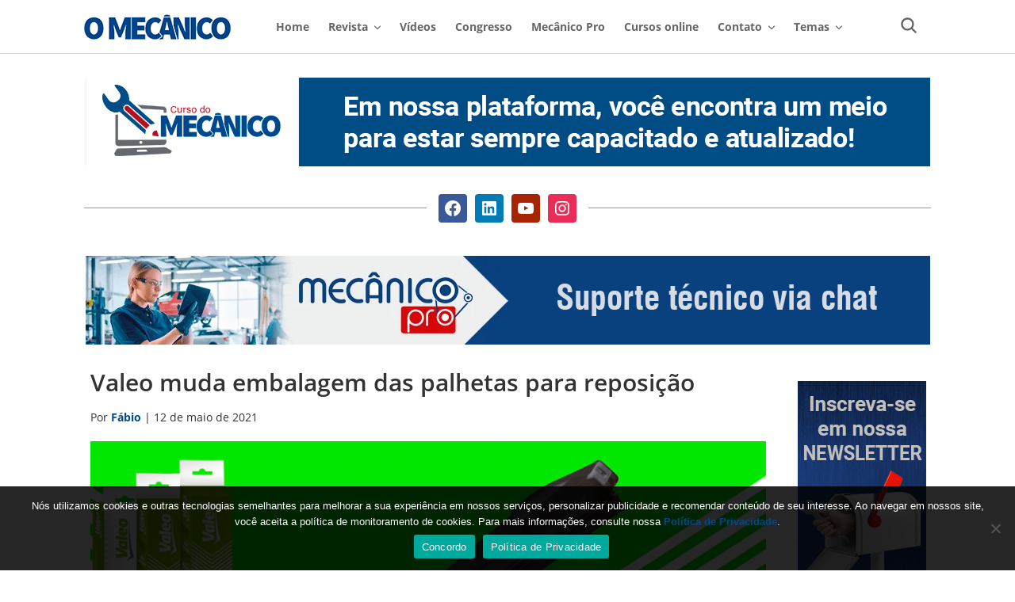

--- FILE ---
content_type: text/html; charset=UTF-8
request_url: https://omecanico.com.br/valeo-muda-embalagem-das-palhetas-para-reposicao/
body_size: 17108
content:
<!doctype html>
<html lang="pt-BR">

<head>
    <meta
        charset="UTF-8">
    <meta name="viewport" content="width=device-width, initial-scale=1">
    <link rel="profile" href="https://gmpg.org/xfn/11">

    <meta name='robots' content='index, follow, max-image-preview:large, max-snippet:-1, max-video-preview:-1' />

	<!-- This site is optimized with the Yoast SEO plugin v26.7 - https://yoast.com/wordpress/plugins/seo/ -->
	<title>Valeo muda embalagem das palhetas para reposição - Revista O Mecânico</title>
	<meta name="description" content="Embalagens das palhetas Valeo já estão disponíveis nos modelos Evollution e Evollution Extra, devendo chegar a toda a gama até o fim do ano" />
	<link rel="canonical" href="https://omecanico.com.br/valeo-muda-embalagem-das-palhetas-para-reposicao/" />
	<meta property="og:locale" content="pt_BR" />
	<meta property="og:type" content="article" />
	<meta property="og:title" content="Valeo muda embalagem das palhetas para reposição - Revista O Mecânico" />
	<meta property="og:description" content="Embalagens das palhetas Valeo já estão disponíveis nos modelos Evollution e Evollution Extra, devendo chegar a toda a gama até o fim do ano" />
	<meta property="og:url" content="https://omecanico.com.br/valeo-muda-embalagem-das-palhetas-para-reposicao/" />
	<meta property="og:site_name" content="Revista O Mecânico" />
	<meta property="article:publisher" content="https://www.facebook.com/omecanico/" />
	<meta property="article:published_time" content="2021-05-12T11:03:05+00:00" />
	<meta property="og:image" content="https://omecanico.com.br/wp-content/uploads/2021/05/palhetas-Valeo.jpg" />
	<meta property="og:image:width" content="1024" />
	<meta property="og:image:height" content="622" />
	<meta property="og:image:type" content="image/jpeg" />
	<meta name="author" content="Fábio" />
	<meta name="twitter:card" content="summary_large_image" />
	<meta name="twitter:label1" content="Escrito por" />
	<meta name="twitter:data1" content="Fábio" />
	<meta name="twitter:label2" content="Est. tempo de leitura" />
	<meta name="twitter:data2" content="2 minutos" />
	<script type="application/ld+json" class="yoast-schema-graph">{"@context":"https://schema.org","@graph":[{"@type":"Article","@id":"https://omecanico.com.br/valeo-muda-embalagem-das-palhetas-para-reposicao/#article","isPartOf":{"@id":"https://omecanico.com.br/valeo-muda-embalagem-das-palhetas-para-reposicao/"},"author":{"name":"Fábio","@id":"https://omecanico.com.br/#/schema/person/c1a56590abc516dba00e825b15ae2c9b"},"headline":"Valeo muda embalagem das palhetas para reposição","datePublished":"2021-05-12T11:03:05+00:00","mainEntityOfPage":{"@id":"https://omecanico.com.br/valeo-muda-embalagem-das-palhetas-para-reposicao/"},"wordCount":300,"commentCount":0,"publisher":{"@id":"https://omecanico.com.br/#organization"},"image":{"@id":"https://omecanico.com.br/valeo-muda-embalagem-das-palhetas-para-reposicao/#primaryimage"},"thumbnailUrl":"https://omecanico.com.br/wp-content/uploads/2021/05/palhetas-Valeo.jpg","keywords":["palhetas","palhetas Valeo","revista o mecânico","valeo"],"articleSection":["Últimas notícias"],"inLanguage":"pt-BR","potentialAction":[{"@type":"CommentAction","name":"Comment","target":["https://omecanico.com.br/valeo-muda-embalagem-das-palhetas-para-reposicao/#respond"]}]},{"@type":"WebPage","@id":"https://omecanico.com.br/valeo-muda-embalagem-das-palhetas-para-reposicao/","url":"https://omecanico.com.br/valeo-muda-embalagem-das-palhetas-para-reposicao/","name":"Valeo muda embalagem das palhetas para reposição - Revista O Mecânico","isPartOf":{"@id":"https://omecanico.com.br/#website"},"primaryImageOfPage":{"@id":"https://omecanico.com.br/valeo-muda-embalagem-das-palhetas-para-reposicao/#primaryimage"},"image":{"@id":"https://omecanico.com.br/valeo-muda-embalagem-das-palhetas-para-reposicao/#primaryimage"},"thumbnailUrl":"https://omecanico.com.br/wp-content/uploads/2021/05/palhetas-Valeo.jpg","datePublished":"2021-05-12T11:03:05+00:00","description":"Embalagens das palhetas Valeo já estão disponíveis nos modelos Evollution e Evollution Extra, devendo chegar a toda a gama até o fim do ano","breadcrumb":{"@id":"https://omecanico.com.br/valeo-muda-embalagem-das-palhetas-para-reposicao/#breadcrumb"},"inLanguage":"pt-BR","potentialAction":[{"@type":"ReadAction","target":["https://omecanico.com.br/valeo-muda-embalagem-das-palhetas-para-reposicao/"]}]},{"@type":"ImageObject","inLanguage":"pt-BR","@id":"https://omecanico.com.br/valeo-muda-embalagem-das-palhetas-para-reposicao/#primaryimage","url":"https://omecanico.com.br/wp-content/uploads/2021/05/palhetas-Valeo.jpg","contentUrl":"https://omecanico.com.br/wp-content/uploads/2021/05/palhetas-Valeo.jpg","width":1024,"height":622,"caption":"palhetas Valeo"},{"@type":"BreadcrumbList","@id":"https://omecanico.com.br/valeo-muda-embalagem-das-palhetas-para-reposicao/#breadcrumb","itemListElement":[{"@type":"ListItem","position":1,"name":"Início","item":"https://omecanico.com.br/"},{"@type":"ListItem","position":2,"name":"Valeo muda embalagem das palhetas para reposição"}]},{"@type":"WebSite","@id":"https://omecanico.com.br/#website","url":"https://omecanico.com.br/","name":"Revista O Mecânico","description":"","publisher":{"@id":"https://omecanico.com.br/#organization"},"potentialAction":[{"@type":"SearchAction","target":{"@type":"EntryPoint","urlTemplate":"https://omecanico.com.br/?s={search_term_string}"},"query-input":{"@type":"PropertyValueSpecification","valueRequired":true,"valueName":"search_term_string"}}],"inLanguage":"pt-BR"},{"@type":"Organization","@id":"https://omecanico.com.br/#organization","name":"Revista O Mecânico","url":"https://omecanico.com.br/","logo":{"@type":"ImageObject","inLanguage":"pt-BR","@id":"https://omecanico.com.br/#/schema/logo/image/","url":"https://omecanico.com.br/wp-content/uploads/2019/03/Revista-O-Mecanico-logo-fundo-branco.png","contentUrl":"https://omecanico.com.br/wp-content/uploads/2019/03/Revista-O-Mecanico-logo-fundo-branco.png","width":851,"height":209,"caption":"Revista O Mecânico"},"image":{"@id":"https://omecanico.com.br/#/schema/logo/image/"},"sameAs":["https://www.facebook.com/omecanico/","https://www.instagram.com/revistaomecanico/","https://www.linkedin.com/company/revistaomecanico/","https://www.youtube.com/user/OMecaniconline"]},{"@type":"Person","@id":"https://omecanico.com.br/#/schema/person/c1a56590abc516dba00e825b15ae2c9b","name":"Fábio"}]}</script>
	<!-- / Yoast SEO plugin. -->


<link rel="alternate" type="application/rss+xml" title="Feed para Revista O Mecânico &raquo;" href="https://omecanico.com.br/feed/" />
<link rel="alternate" type="application/rss+xml" title="Feed de comentários para Revista O Mecânico &raquo;" href="https://omecanico.com.br/comments/feed/" />
<link rel="alternate" type="application/rss+xml" title="Feed de comentários para Revista O Mecânico &raquo; Valeo muda embalagem das palhetas para reposição" href="https://omecanico.com.br/valeo-muda-embalagem-das-palhetas-para-reposicao/feed/" />
<link rel="alternate" title="oEmbed (JSON)" type="application/json+oembed" href="https://omecanico.com.br/wp-json/oembed/1.0/embed?url=https%3A%2F%2Fomecanico.com.br%2Fvaleo-muda-embalagem-das-palhetas-para-reposicao%2F" />
<link rel="alternate" title="oEmbed (XML)" type="text/xml+oembed" href="https://omecanico.com.br/wp-json/oembed/1.0/embed?url=https%3A%2F%2Fomecanico.com.br%2Fvaleo-muda-embalagem-das-palhetas-para-reposicao%2F&#038;format=xml" />
<style id='wp-img-auto-sizes-contain-inline-css'>
img:is([sizes=auto i],[sizes^="auto," i]){contain-intrinsic-size:3000px 1500px}
/*# sourceURL=wp-img-auto-sizes-contain-inline-css */
</style>
<link rel='stylesheet' id='ajax_related_posts-css-css' href='https://omecanico.com.br/wp-content/plugins/ajax-related-posts/assets/css/ajax-related-posts.css?ver=1.0.4' media='all' />
<style id='wp-emoji-styles-inline-css'>

	img.wp-smiley, img.emoji {
		display: inline !important;
		border: none !important;
		box-shadow: none !important;
		height: 1em !important;
		width: 1em !important;
		margin: 0 0.07em !important;
		vertical-align: -0.1em !important;
		background: none !important;
		padding: 0 !important;
	}
/*# sourceURL=wp-emoji-styles-inline-css */
</style>
<link rel='stylesheet' id='wp-block-library-css' href='https://omecanico.com.br/wp-includes/css/dist/block-library/style.min.css?ver=6.9' media='all' />
<style id='global-styles-inline-css'>
:root{--wp--preset--aspect-ratio--square: 1;--wp--preset--aspect-ratio--4-3: 4/3;--wp--preset--aspect-ratio--3-4: 3/4;--wp--preset--aspect-ratio--3-2: 3/2;--wp--preset--aspect-ratio--2-3: 2/3;--wp--preset--aspect-ratio--16-9: 16/9;--wp--preset--aspect-ratio--9-16: 9/16;--wp--preset--color--black: #000000;--wp--preset--color--cyan-bluish-gray: #abb8c3;--wp--preset--color--white: #ffffff;--wp--preset--color--pale-pink: #f78da7;--wp--preset--color--vivid-red: #cf2e2e;--wp--preset--color--luminous-vivid-orange: #ff6900;--wp--preset--color--luminous-vivid-amber: #fcb900;--wp--preset--color--light-green-cyan: #7bdcb5;--wp--preset--color--vivid-green-cyan: #00d084;--wp--preset--color--pale-cyan-blue: #8ed1fc;--wp--preset--color--vivid-cyan-blue: #0693e3;--wp--preset--color--vivid-purple: #9b51e0;--wp--preset--gradient--vivid-cyan-blue-to-vivid-purple: linear-gradient(135deg,rgb(6,147,227) 0%,rgb(155,81,224) 100%);--wp--preset--gradient--light-green-cyan-to-vivid-green-cyan: linear-gradient(135deg,rgb(122,220,180) 0%,rgb(0,208,130) 100%);--wp--preset--gradient--luminous-vivid-amber-to-luminous-vivid-orange: linear-gradient(135deg,rgb(252,185,0) 0%,rgb(255,105,0) 100%);--wp--preset--gradient--luminous-vivid-orange-to-vivid-red: linear-gradient(135deg,rgb(255,105,0) 0%,rgb(207,46,46) 100%);--wp--preset--gradient--very-light-gray-to-cyan-bluish-gray: linear-gradient(135deg,rgb(238,238,238) 0%,rgb(169,184,195) 100%);--wp--preset--gradient--cool-to-warm-spectrum: linear-gradient(135deg,rgb(74,234,220) 0%,rgb(151,120,209) 20%,rgb(207,42,186) 40%,rgb(238,44,130) 60%,rgb(251,105,98) 80%,rgb(254,248,76) 100%);--wp--preset--gradient--blush-light-purple: linear-gradient(135deg,rgb(255,206,236) 0%,rgb(152,150,240) 100%);--wp--preset--gradient--blush-bordeaux: linear-gradient(135deg,rgb(254,205,165) 0%,rgb(254,45,45) 50%,rgb(107,0,62) 100%);--wp--preset--gradient--luminous-dusk: linear-gradient(135deg,rgb(255,203,112) 0%,rgb(199,81,192) 50%,rgb(65,88,208) 100%);--wp--preset--gradient--pale-ocean: linear-gradient(135deg,rgb(255,245,203) 0%,rgb(182,227,212) 50%,rgb(51,167,181) 100%);--wp--preset--gradient--electric-grass: linear-gradient(135deg,rgb(202,248,128) 0%,rgb(113,206,126) 100%);--wp--preset--gradient--midnight: linear-gradient(135deg,rgb(2,3,129) 0%,rgb(40,116,252) 100%);--wp--preset--font-size--small: 13px;--wp--preset--font-size--medium: 20px;--wp--preset--font-size--large: 36px;--wp--preset--font-size--x-large: 42px;--wp--preset--spacing--20: 0.44rem;--wp--preset--spacing--30: 0.67rem;--wp--preset--spacing--40: 1rem;--wp--preset--spacing--50: 1.5rem;--wp--preset--spacing--60: 2.25rem;--wp--preset--spacing--70: 3.38rem;--wp--preset--spacing--80: 5.06rem;--wp--preset--shadow--natural: 6px 6px 9px rgba(0, 0, 0, 0.2);--wp--preset--shadow--deep: 12px 12px 50px rgba(0, 0, 0, 0.4);--wp--preset--shadow--sharp: 6px 6px 0px rgba(0, 0, 0, 0.2);--wp--preset--shadow--outlined: 6px 6px 0px -3px rgb(255, 255, 255), 6px 6px rgb(0, 0, 0);--wp--preset--shadow--crisp: 6px 6px 0px rgb(0, 0, 0);}:where(.is-layout-flex){gap: 0.5em;}:where(.is-layout-grid){gap: 0.5em;}body .is-layout-flex{display: flex;}.is-layout-flex{flex-wrap: wrap;align-items: center;}.is-layout-flex > :is(*, div){margin: 0;}body .is-layout-grid{display: grid;}.is-layout-grid > :is(*, div){margin: 0;}:where(.wp-block-columns.is-layout-flex){gap: 2em;}:where(.wp-block-columns.is-layout-grid){gap: 2em;}:where(.wp-block-post-template.is-layout-flex){gap: 1.25em;}:where(.wp-block-post-template.is-layout-grid){gap: 1.25em;}.has-black-color{color: var(--wp--preset--color--black) !important;}.has-cyan-bluish-gray-color{color: var(--wp--preset--color--cyan-bluish-gray) !important;}.has-white-color{color: var(--wp--preset--color--white) !important;}.has-pale-pink-color{color: var(--wp--preset--color--pale-pink) !important;}.has-vivid-red-color{color: var(--wp--preset--color--vivid-red) !important;}.has-luminous-vivid-orange-color{color: var(--wp--preset--color--luminous-vivid-orange) !important;}.has-luminous-vivid-amber-color{color: var(--wp--preset--color--luminous-vivid-amber) !important;}.has-light-green-cyan-color{color: var(--wp--preset--color--light-green-cyan) !important;}.has-vivid-green-cyan-color{color: var(--wp--preset--color--vivid-green-cyan) !important;}.has-pale-cyan-blue-color{color: var(--wp--preset--color--pale-cyan-blue) !important;}.has-vivid-cyan-blue-color{color: var(--wp--preset--color--vivid-cyan-blue) !important;}.has-vivid-purple-color{color: var(--wp--preset--color--vivid-purple) !important;}.has-black-background-color{background-color: var(--wp--preset--color--black) !important;}.has-cyan-bluish-gray-background-color{background-color: var(--wp--preset--color--cyan-bluish-gray) !important;}.has-white-background-color{background-color: var(--wp--preset--color--white) !important;}.has-pale-pink-background-color{background-color: var(--wp--preset--color--pale-pink) !important;}.has-vivid-red-background-color{background-color: var(--wp--preset--color--vivid-red) !important;}.has-luminous-vivid-orange-background-color{background-color: var(--wp--preset--color--luminous-vivid-orange) !important;}.has-luminous-vivid-amber-background-color{background-color: var(--wp--preset--color--luminous-vivid-amber) !important;}.has-light-green-cyan-background-color{background-color: var(--wp--preset--color--light-green-cyan) !important;}.has-vivid-green-cyan-background-color{background-color: var(--wp--preset--color--vivid-green-cyan) !important;}.has-pale-cyan-blue-background-color{background-color: var(--wp--preset--color--pale-cyan-blue) !important;}.has-vivid-cyan-blue-background-color{background-color: var(--wp--preset--color--vivid-cyan-blue) !important;}.has-vivid-purple-background-color{background-color: var(--wp--preset--color--vivid-purple) !important;}.has-black-border-color{border-color: var(--wp--preset--color--black) !important;}.has-cyan-bluish-gray-border-color{border-color: var(--wp--preset--color--cyan-bluish-gray) !important;}.has-white-border-color{border-color: var(--wp--preset--color--white) !important;}.has-pale-pink-border-color{border-color: var(--wp--preset--color--pale-pink) !important;}.has-vivid-red-border-color{border-color: var(--wp--preset--color--vivid-red) !important;}.has-luminous-vivid-orange-border-color{border-color: var(--wp--preset--color--luminous-vivid-orange) !important;}.has-luminous-vivid-amber-border-color{border-color: var(--wp--preset--color--luminous-vivid-amber) !important;}.has-light-green-cyan-border-color{border-color: var(--wp--preset--color--light-green-cyan) !important;}.has-vivid-green-cyan-border-color{border-color: var(--wp--preset--color--vivid-green-cyan) !important;}.has-pale-cyan-blue-border-color{border-color: var(--wp--preset--color--pale-cyan-blue) !important;}.has-vivid-cyan-blue-border-color{border-color: var(--wp--preset--color--vivid-cyan-blue) !important;}.has-vivid-purple-border-color{border-color: var(--wp--preset--color--vivid-purple) !important;}.has-vivid-cyan-blue-to-vivid-purple-gradient-background{background: var(--wp--preset--gradient--vivid-cyan-blue-to-vivid-purple) !important;}.has-light-green-cyan-to-vivid-green-cyan-gradient-background{background: var(--wp--preset--gradient--light-green-cyan-to-vivid-green-cyan) !important;}.has-luminous-vivid-amber-to-luminous-vivid-orange-gradient-background{background: var(--wp--preset--gradient--luminous-vivid-amber-to-luminous-vivid-orange) !important;}.has-luminous-vivid-orange-to-vivid-red-gradient-background{background: var(--wp--preset--gradient--luminous-vivid-orange-to-vivid-red) !important;}.has-very-light-gray-to-cyan-bluish-gray-gradient-background{background: var(--wp--preset--gradient--very-light-gray-to-cyan-bluish-gray) !important;}.has-cool-to-warm-spectrum-gradient-background{background: var(--wp--preset--gradient--cool-to-warm-spectrum) !important;}.has-blush-light-purple-gradient-background{background: var(--wp--preset--gradient--blush-light-purple) !important;}.has-blush-bordeaux-gradient-background{background: var(--wp--preset--gradient--blush-bordeaux) !important;}.has-luminous-dusk-gradient-background{background: var(--wp--preset--gradient--luminous-dusk) !important;}.has-pale-ocean-gradient-background{background: var(--wp--preset--gradient--pale-ocean) !important;}.has-electric-grass-gradient-background{background: var(--wp--preset--gradient--electric-grass) !important;}.has-midnight-gradient-background{background: var(--wp--preset--gradient--midnight) !important;}.has-small-font-size{font-size: var(--wp--preset--font-size--small) !important;}.has-medium-font-size{font-size: var(--wp--preset--font-size--medium) !important;}.has-large-font-size{font-size: var(--wp--preset--font-size--large) !important;}.has-x-large-font-size{font-size: var(--wp--preset--font-size--x-large) !important;}
/*# sourceURL=global-styles-inline-css */
</style>

<style id='classic-theme-styles-inline-css'>
/*! This file is auto-generated */
.wp-block-button__link{color:#fff;background-color:#32373c;border-radius:9999px;box-shadow:none;text-decoration:none;padding:calc(.667em + 2px) calc(1.333em + 2px);font-size:1.125em}.wp-block-file__button{background:#32373c;color:#fff;text-decoration:none}
/*# sourceURL=/wp-includes/css/classic-themes.min.css */
</style>
<link rel='stylesheet' id='contact-form-7-css' href='https://omecanico.com.br/wp-content/plugins/contact-form-7/includes/css/styles.css?ver=6.1.4' media='all' />
<link rel='stylesheet' id='cookie-notice-front-css' href='https://omecanico.com.br/wp-content/plugins/cookie-notice/css/front.min.css?ver=2.5.11' media='all' />
<link rel='stylesheet' id='omecanico-style-css' href='https://omecanico.com.br/wp-content/themes/omecanico/assets/css/main.css?ver=15ca96027c93710f1c31c3be18b218de' media='all' />
<link rel='stylesheet' id='uacf7-frontend-style-css' href='https://omecanico.com.br/wp-content/plugins/ultimate-addons-for-contact-form-7/assets/css/uacf7-frontend.css?ver=6.9' media='all' />
<link rel='stylesheet' id='uacf7-form-style-css' href='https://omecanico.com.br/wp-content/plugins/ultimate-addons-for-contact-form-7/assets/css/form-style.css?ver=6.9' media='all' />
<link rel='stylesheet' id='uacf7-multistep-style-css' href='https://omecanico.com.br/wp-content/plugins/ultimate-addons-for-contact-form-7/addons/multistep/assets/css/multistep.css?ver=6.9' media='all' />
<link rel='stylesheet' id='uacf7-country-select-main-css' href='https://omecanico.com.br/wp-content/plugins/ultimate-addons-for-contact-form-7/addons/country-dropdown/assets/css/countrySelect.min.css?ver=6.9' media='all' />
<link rel='stylesheet' id='uacf7-country-select-style-css' href='https://omecanico.com.br/wp-content/plugins/ultimate-addons-for-contact-form-7/addons/country-dropdown/assets/css/style.css?ver=6.9' media='all' />
<script src="https://omecanico.com.br/wp-includes/js/jquery/jquery.min.js?ver=3.7.1" id="jquery-core-js"></script>
<script src="https://omecanico.com.br/wp-includes/js/jquery/jquery-migrate.min.js?ver=3.4.1" id="jquery-migrate-js"></script>
<link rel="https://api.w.org/" href="https://omecanico.com.br/wp-json/" /><link rel="alternate" title="JSON" type="application/json" href="https://omecanico.com.br/wp-json/wp/v2/posts/100268" /><link rel="EditURI" type="application/rsd+xml" title="RSD" href="https://omecanico.com.br/xmlrpc.php?rsd" />
<link rel='shortlink' href='https://omecanico.com.br/?p=100268' />

<!-- This site is using AdRotate Professional v5.16.3 to display their advertisements - https://ajdg.solutions/ -->
<!-- AdRotate CSS -->
<style type="text/css" media="screen">
	.gmcnico { margin:0px; padding:0px; overflow:hidden; line-height:1; zoom:1; }
	.gmcnico img { height:auto; }
	.gmcnico-col { position:relative; float:left; }
	.gmcnico-col:first-child { margin-left: 0; }
	.gmcnico-col:last-child { margin-right: 0; }
	.woocommerce-page .gmcnico, .bbpress-wrapper .gmcnico { margin: 20px auto; clear:both; }
	.gmcnico-1 { margin:10px 0px 10px 0px; width:100%; max-width:1065px; height:100%; max-height:112px; }
	.gmcnico-2 { margin:10px 0px 10px 0px; width:100%; max-width:1065px; height:100%; max-height:112px; }
	.gmcnico-3 { min-width:0px; max-width:216px; }
	.bmcnico-3 { margin:0px 0px 30px 0px; }
	.gmcnico-6 { margin:10px 0px 10px 0px; width:100%; max-width:1065px; height:100%; max-height:112px; }
	.g-7 {  margin: 0 auto; }
	.g-8 { margin:10px 0px 10px 0px; }
	.g-9 { margin:0px 0px 0px 0px; width:100%; max-width:320px; height:100%; max-height:100px; }
	.gmcnico-11 { margin:0px 0px 0px 0px; width:100%; max-width:162px; height:100%; max-height:710px; }
	.gmcnico-12 { margin:10px 0px 10px 0px; width:100%; max-width:1065px; height:100%; max-height:112px; }
	.gmcnico-13 { margin:0px 0px 0px 0px; width:100%; max-width:970px; height:100%; max-height:250px; }
	@media only screen and (max-width: 480px) {
		.gmcnico-col, .gmcnico-dyn, .gmcnico-single { width:100%; margin-left:0; margin-right:0; }
		.woocommerce-page .gmcnico, .bbpress-wrapper .gmcnico { margin: 10px auto; }
	}
</style>
<!-- /AdRotate CSS -->

<noscript><style>.lazyload[data-src]{display:none !important;}</style></noscript><style>.lazyload{background-image:none !important;}.lazyload:before{background-image:none !important;}</style><link rel="icon" href="https://omecanico.com.br/wp-content/uploads/2019/07/cropped-62242708_2353996924677927_6561250460961865728_n-32x32.jpg" sizes="32x32" />
<link rel="icon" href="https://omecanico.com.br/wp-content/uploads/2019/07/cropped-62242708_2353996924677927_6561250460961865728_n-192x192.jpg" sizes="192x192" />
<link rel="apple-touch-icon" href="https://omecanico.com.br/wp-content/uploads/2019/07/cropped-62242708_2353996924677927_6561250460961865728_n-180x180.jpg" />
<meta name="msapplication-TileImage" content="https://omecanico.com.br/wp-content/uploads/2019/07/cropped-62242708_2353996924677927_6561250460961865728_n-270x270.jpg" />
		<style id="wp-custom-css">
			@media only screen and (min-width: 980px) {
	.eth img {
max-width: 400px!important;
float: left;
padding-right: 20px;
}

} 
.single-post a {
    font-weight: bold !important;
}

.yarpp-related h3 {
	  font-weight: normal !important;
    padding: 0 0 5px 0;
    font-size: 22px !important;
    text-transform: capitalize;
    margin: 50px 0 0 0 !important;
}

.yarpp-thumbnails-horizontal .yarpp-thumbnail{
	width: 18.8% !important;
	padding-bottom: 8px !important;
}

.yarpp-thumbnail > img, .yarpp-thumbnail-default{
	width: 93%;
	height: 95px;
}

.yarpp-related .yarpp-thumbnail-title{
	text-align: center !important;
	color: #555 !important;
}

.yarpp-thumbnails-horizontal .yarpp-thumbnail-title{
	width: 90% !important;
}

#comment-wrap {
    padding-top: 35px !important;
}		</style>
		
    <script type="text/javascript">
        document.documentElement.className = 'js';
    </script>

    <script>
        (function(w, d, s, l, i) {
            w[l] = w[l] || [];
            w[l].push({
                'gtm.start': new Date().getTime(),
                event: 'gtm.js'
            });
            var f = d.getElementsByTagName(s)[0],
                j = d.createElement(s),
                dl = l != 'dataLayer' ? '&l=' + l : '';
            j.async = true;
            j.src =
                'https://www.googletagmanager.com/gtm.js?id=' + i + dl;
            f.parentNode.insertBefore(j, f);
        })(window, document, 'script', 'dataLayer', 'GTM-PV6KH3D');
    </script>

    
</head>

<body class="wp-singular post-template-default single single-post postid-100268 single-format-standard wp-theme-omecanico cookies-not-set">
        <noscript><iframe src="https://www.googletagmanager.com/ns.html?id=GTM-PV6KH3D" height="0" width="0"
            style="display:none;visibility:hidden"></iframe></noscript>

    <div id="page" class="site">
        <a class="skip-link screen-reader-text"
            href="#primary">Skip to content</a>

        <div class="header-search">
            <div class="content">
                <form role="search" method="get" class="search-form" id="searchform"
    action="https://omecanico.com.br">
    <div class="search-form-content">
        <label for="q">
            <span
                class="screen-reader-text"></span>
        </label>
        <input type="search" class="search-field"
            placeholder="Pesquisa por:"
            value=""
            name="s" id="s" required="required" />
        <div class="submit-button">
            <button type="submit"
                title="Search">
                <svg width="24px" height="24px" viewBox="0 0 512 512" xmlns="http://www.w3.org/2000/svg">
                    <path
                        d="M456.69,421.39,362.6,327.3a173.81,173.81,0,0,0,34.84-104.58C397.44,126.38,319.06,48,222.72,48S48,126.38,48,222.72s78.38,174.72,174.72,174.72A173.81,173.81,0,0,0,327.3,362.6l94.09,94.09a25,25,0,0,0,35.3-35.3ZM97.92,222.72a124.8,124.8,0,1,1,124.8,124.8A124.95,124.95,0,0,1,97.92,222.72Z" />
                </svg>
            </button>
        </div>
    </div>
</form>                <button class="search-close header-icon">
                    <span
                        class="screen-reader-text">Close</span>
                    &times;
                </button>
            </div>
        </div>

        
        <header id="masthead" class="site-header">
            
            <div class="content">
                <div class="site-branding">
                                                            <p class="site-title"><a
                            href="https://omecanico.com.br/"
                            rel="home"
                            title="Voltar para home">Revista O Mecânico</a>
                    </p>
                                    </div><!-- .site-branding -->
                <nav id="site-navigation" class="main-navigation">
                    <div class="menu-principal-container"><ul id="primary-menu" class="menu"><li id="menu-principal-home" class="principal menu-home"><a href="https://omecanico.com.br/">Home</a></li>
<li id="menu-principal-revista" class="principal menu-revista menu-item-has-children"><a>Revista</a>
<ul class="sub-menu">
	<li id="menu-principal-a-empresa" class="principal menu-a-empresa"><a href="https://omecanico.com.br/a-empresa/">A Empresa</a></li>
	<li id="menu-principal-ultimas-noticias" class="current-post-ancestor active current-post-parent principal menu-ultimas-noticias"><a href="https://omecanico.com.br/ultimas-noticias/">Últimas notícias</a></li>
	<li id="menu-principal-acesse-a-revista" class="principal menu-acesse-a-revista"><a href="https://omecanico.com.br/edicoes-revista-mecanico/">Acesse a Revista</a></li>
	<li id="menu-principal-conteudo-exclusivo" class="principal menu-conteudo-exclusivo"><a href="https://omecanico.com.br/conteudo-exclusivo/">Conteúdo Exclusivo</a></li>
	<li id="menu-principal-abilio-responde" class="principal menu-abilio-responde"><a href="https://omecanico.com.br/temas/abilio-responde/">Abílio Responde</a></li>
	<li id="menu-principal-coluna" class="principal menu-coluna"><a href="https://omecanico.com.br/coluna1/">Coluna</a></li>
	<li id="menu-principal-assine-a-newsletter" class="principal menu-assine-a-newsletter"><a href="https://omecanico.com.br/newsletter/">Assine a newsletter</a></li>
</ul>
</li>
<li id="menu-principal-videos" class="principal menu-videos"><a target="_blank" href="https://www.youtube.com/user/OMecaniconline/">Vídeos</a></li>
<li id="menu-principal-congresso" class="principal menu-congresso"><a target="_blank" href="https://omecanico.com.br/congressodomecanico/">Congresso</a></li>
<li id="menu-principal-mecanico-pro" class="principal menu-mecanico-pro"><a target="_blank" href="http://mecanicopro.com.br/">Mecânico Pro</a></li>
<li id="menu-principal-cursos-online" class="principal menu-cursos-online"><a target="_blank" href="https://www.cursodomecanico.com.br/">Cursos online</a></li>
<li id="menu-principal-contato" class="principal menu-contato menu-item-has-children"><a>Contato</a>
<ul class="sub-menu">
	<li id="menu-principal-assine" class="principal menu-assine"><a href="https://omecanico.com.br/assine-a-revista/">Assine</a></li>
	<li id="menu-principal-anuncie" class="principal menu-anuncie"><a href="https://omecanico.com.br/anuncie/">Anuncie</a></li>
	<li id="menu-principal-contato" class="principal menu-contato"><a href="https://omecanico.com.br/contato/">Contato</a></li>
</ul>
</li>
<li id="menu-principal-temas" class="principal menu-temas menu-item-has-children"><a href="https://omecanico.com.br/temas/">Temas</a>
<ul class="sub-menu">
	<li id="menu-principal-arrefecimento" class="principal menu-arrefecimento"><a href="https://omecanico.com.br/temas/arrefecimento/">Arrefecimento</a></li>
	<li id="menu-principal-carga-e-partida" class="principal menu-carga-e-partida"><a href="https://omecanico.com.br/temas/carga-e-partida/">Carga e Partida</a></li>
	<li id="menu-principal-climatizacao" class="principal menu-climatizacao"><a href="https://omecanico.com.br/temas/climatizacao/">Climatização</a></li>
	<li id="menu-principal-competicoes" class="principal menu-competicoes"><a href="https://omecanico.com.br/temas/competicoes/">Competições</a></li>
	<li id="menu-principal-direcao" class="principal menu-direcao"><a href="https://omecanico.com.br/temas/direcao/">Direção</a></li>
	<li id="menu-principal-entrevista" class="principal menu-entrevista"><a href="https://omecanico.com.br/temas/entrevista/">Entrevista</a></li>
	<li id="menu-principal-eventos" class="principal menu-eventos"><a href="https://omecanico.com.br/temas/eventos/">Eventos</a></li>
	<li id="menu-principal-freios" class="principal menu-freios"><a href="https://omecanico.com.br/temas/freios/">Freios</a></li>
	<li id="menu-principal-hibridos-e-eletricos" class="principal menu-hibridos-e-eletricos"><a href="https://omecanico.com.br/temas/hibridos-e-eletricos/">Híbridos e elétricos</a></li>
	<li id="menu-principal-injecao-e-ignicao" class="principal menu-injecao-e-ignicao"><a href="https://omecanico.com.br/temas/injecao-e-ignicao/">Injeção e Ignição</a></li>
	<li id="menu-principal-mecanica-diesel" class="principal menu-mecanica-diesel"><a href="https://omecanico.com.br/temas/mecanica-diesel/">Mecânica Diesel</a></li>
	<li id="menu-principal-motor" class="principal menu-motor"><a href="https://omecanico.com.br/temas/motor/">Motor</a></li>
	<li id="menu-principal-oficina-e-gestao" class="principal menu-oficina-e-gestao"><a href="https://omecanico.com.br/temas/oficina-e-gestao/">Oficina e Gestão</a></li>
	<li id="menu-principal-pesquisa-o-mecanico" class="principal menu-pesquisa-o-mecanico"><a href="https://omecanico.com.br/temas/pesquisa-o-mecanico/">Pesquisa O Mecânico</a></li>
	<li id="menu-principal-raiox" class="principal menu-raiox"><a href="https://omecanico.com.br/temas/raiox/">RaioX</a></li>
	<li id="menu-principal-suspensao" class="principal menu-suspensao"><a href="https://omecanico.com.br/temas/suspensao/">Suspensão</a></li>
	<li id="menu-principal-transmissao" class="principal menu-transmissao"><a href="https://omecanico.com.br/temas/transmissao/">Transmissão</a></li>
	<li id="menu-principal-undercar" class="principal menu-undercar"><a href="https://omecanico.com.br/temas/undercar/">Undercar</a></li>
</ul>
</li>
</ul></div>                </nav><!-- #site-navigation -->

                <div class="header-right">
                    <div class="search-icon">
                        <button>
                            <svg width="24px" height="24px" viewBox="0 0 512 512" xmlns="http://www.w3.org/2000/svg">
                                <path
                                    d="M456.69,421.39,362.6,327.3a173.81,173.81,0,0,0,34.84-104.58C397.44,126.38,319.06,48,222.72,48S48,126.38,48,222.72s78.38,174.72,174.72,174.72A173.81,173.81,0,0,0,327.3,362.6l94.09,94.09a25,25,0,0,0,35.3-35.3ZM97.92,222.72a124.8,124.8,0,1,1,124.8,124.8A124.95,124.95,0,0,1,97.92,222.72Z" />
                            </svg>
                        </button>
                    </div>
                    <div class="menu-toggle">
                        <button side-content-trigger data-side-content-target=".side-content"
                            class="side-content-trigger" id="menu-toggle" type="button">
                            <span
                                class="screen-reader-text">Menu</span>
                            <svg xmlns="http://www.w3.org/2000/svg" viewBox="0 0 32 32" width="32" height="32">
                                <path
                                    d="M4 5h32a1 2 0 0 1 0 4H0a1 1 0 1 1 1-4zm0 10h32a1 2 0 0 1 0 4H0a1 1 0 0 1 1-4zm0 10h32a1 2 0 0 1 0 4H0a1 1 0 0 1 1-4z" />
                            </svg>
                        </button>
                    </div>
                </div>
            </div>
        </header><!-- #masthead -->

        <aside class="side-content side-nav">
    <div class="navbar-wrapper">
        <div class="navbar-content">

            <header class="sidebar-header">
                <a href="" class="side-logo">Revista O Mecânico</a>
            </header>

            <nav class="nav-principal">
                <ul id="primary-menu" class="menu"><li id="menu-principal-home" class="principal menu-home"><a href="https://omecanico.com.br/">Home</a></li>
<li id="menu-principal-revista" class="principal menu-revista menu-item-has-children"><a>Revista</a>
<ul class="sub-menu">
	<li id="menu-principal-a-empresa" class="principal menu-a-empresa"><a href="https://omecanico.com.br/a-empresa/">A Empresa</a></li>
	<li id="menu-principal-ultimas-noticias" class="current-post-ancestor active current-post-parent principal menu-ultimas-noticias"><a href="https://omecanico.com.br/ultimas-noticias/">Últimas notícias</a></li>
	<li id="menu-principal-acesse-a-revista" class="principal menu-acesse-a-revista"><a href="https://omecanico.com.br/edicoes-revista-mecanico/">Acesse a Revista</a></li>
	<li id="menu-principal-conteudo-exclusivo" class="principal menu-conteudo-exclusivo"><a href="https://omecanico.com.br/conteudo-exclusivo/">Conteúdo Exclusivo</a></li>
	<li id="menu-principal-abilio-responde" class="principal menu-abilio-responde"><a href="https://omecanico.com.br/temas/abilio-responde/">Abílio Responde</a></li>
	<li id="menu-principal-coluna" class="principal menu-coluna"><a href="https://omecanico.com.br/coluna1/">Coluna</a></li>
	<li id="menu-principal-assine-a-newsletter" class="principal menu-assine-a-newsletter"><a href="https://omecanico.com.br/newsletter/">Assine a newsletter</a></li>
</ul>
</li>
<li id="menu-principal-videos" class="principal menu-videos"><a target="_blank" href="https://www.youtube.com/user/OMecaniconline/">Vídeos</a></li>
<li id="menu-principal-congresso" class="principal menu-congresso"><a target="_blank" href="https://omecanico.com.br/congressodomecanico/">Congresso</a></li>
<li id="menu-principal-mecanico-pro" class="principal menu-mecanico-pro"><a target="_blank" href="http://mecanicopro.com.br/">Mecânico Pro</a></li>
<li id="menu-principal-cursos-online" class="principal menu-cursos-online"><a target="_blank" href="https://www.cursodomecanico.com.br/">Cursos online</a></li>
<li id="menu-principal-contato" class="principal menu-contato menu-item-has-children"><a>Contato</a>
<ul class="sub-menu">
	<li id="menu-principal-assine" class="principal menu-assine"><a href="https://omecanico.com.br/assine-a-revista/">Assine</a></li>
	<li id="menu-principal-anuncie" class="principal menu-anuncie"><a href="https://omecanico.com.br/anuncie/">Anuncie</a></li>
	<li id="menu-principal-contato" class="principal menu-contato"><a href="https://omecanico.com.br/contato/">Contato</a></li>
</ul>
</li>
<li id="menu-principal-temas" class="principal menu-temas menu-item-has-children"><a href="https://omecanico.com.br/temas/">Temas</a>
<ul class="sub-menu">
	<li id="menu-principal-arrefecimento" class="principal menu-arrefecimento"><a href="https://omecanico.com.br/temas/arrefecimento/">Arrefecimento</a></li>
	<li id="menu-principal-carga-e-partida" class="principal menu-carga-e-partida"><a href="https://omecanico.com.br/temas/carga-e-partida/">Carga e Partida</a></li>
	<li id="menu-principal-climatizacao" class="principal menu-climatizacao"><a href="https://omecanico.com.br/temas/climatizacao/">Climatização</a></li>
	<li id="menu-principal-competicoes" class="principal menu-competicoes"><a href="https://omecanico.com.br/temas/competicoes/">Competições</a></li>
	<li id="menu-principal-direcao" class="principal menu-direcao"><a href="https://omecanico.com.br/temas/direcao/">Direção</a></li>
	<li id="menu-principal-entrevista" class="principal menu-entrevista"><a href="https://omecanico.com.br/temas/entrevista/">Entrevista</a></li>
	<li id="menu-principal-eventos" class="principal menu-eventos"><a href="https://omecanico.com.br/temas/eventos/">Eventos</a></li>
	<li id="menu-principal-freios" class="principal menu-freios"><a href="https://omecanico.com.br/temas/freios/">Freios</a></li>
	<li id="menu-principal-hibridos-e-eletricos" class="principal menu-hibridos-e-eletricos"><a href="https://omecanico.com.br/temas/hibridos-e-eletricos/">Híbridos e elétricos</a></li>
	<li id="menu-principal-injecao-e-ignicao" class="principal menu-injecao-e-ignicao"><a href="https://omecanico.com.br/temas/injecao-e-ignicao/">Injeção e Ignição</a></li>
	<li id="menu-principal-mecanica-diesel" class="principal menu-mecanica-diesel"><a href="https://omecanico.com.br/temas/mecanica-diesel/">Mecânica Diesel</a></li>
	<li id="menu-principal-motor" class="principal menu-motor"><a href="https://omecanico.com.br/temas/motor/">Motor</a></li>
	<li id="menu-principal-oficina-e-gestao" class="principal menu-oficina-e-gestao"><a href="https://omecanico.com.br/temas/oficina-e-gestao/">Oficina e Gestão</a></li>
	<li id="menu-principal-pesquisa-o-mecanico" class="principal menu-pesquisa-o-mecanico"><a href="https://omecanico.com.br/temas/pesquisa-o-mecanico/">Pesquisa O Mecânico</a></li>
	<li id="menu-principal-raiox" class="principal menu-raiox"><a href="https://omecanico.com.br/temas/raiox/">RaioX</a></li>
	<li id="menu-principal-suspensao" class="principal menu-suspensao"><a href="https://omecanico.com.br/temas/suspensao/">Suspensão</a></li>
	<li id="menu-principal-transmissao" class="principal menu-transmissao"><a href="https://omecanico.com.br/temas/transmissao/">Transmissão</a></li>
	<li id="menu-principal-undercar" class="principal menu-undercar"><a href="https://omecanico.com.br/temas/undercar/">Undercar</a></li>
</ul>
</li>
</ul>            </nav>

            <footer class="sidebar-footer"></footer>
        </div>
    </div>
</aside>

        <div class="content-header">
    <div class="ads">
        <div class="gmcnico gmcnico-1"><div class="gmcnico-dyn amcnico-140 c-1"><a onClick="dataLayer.push({'event': 'AdRotatePro', 'advert_interaction': 'click', 'advert_name': 'Super banner Curso do Mecânico'});" href="https://www.cursodomecanico.com.br/" target="_blank" rel="noopener"><img class="alignnone size-full wp-image-118622 lazyload" src="[data-uri]" alt="" width="1065" height="112" data-src="https://omecanico.com.br/wp-content/uploads/2025/02/super-banner-curso-do-mecanico-jan23.gif" decoding="async" data-eio-rwidth="1065" data-eio-rheight="112" /><noscript><img class="alignnone size-full wp-image-118622" src="https://omecanico.com.br/wp-content/uploads/2025/02/super-banner-curso-do-mecanico-jan23.gif" alt="" width="1065" height="112" data-eio="l" /></noscript></a><img class="pixel" style="width:0 !important; height:0 !important;" width="0" height="0" src="[data-uri]" onload="dataLayer.push({'event': 'AdRotatePro', 'advert_interaction': 'impression', 'advert_name': 'Super banner Curso do Mecânico'});" /></div></div>    </div>

    <div class="social-media">
        <div class="social-media-content">
            <ul><li class="wp-social-link wp-social-link-facebook "><a href="https://www.facebook.com/omecanico" class="wp-block-social-link-anchor"><svg width="24" height="24" viewBox="0 0 24 24" version="1.1" xmlns="http://www.w3.org/2000/svg" aria-hidden="true" focusable="false"><path d="M12 2C6.5 2 2 6.5 2 12c0 5 3.7 9.1 8.4 9.9v-7H7.9V12h2.5V9.8c0-2.5 1.5-3.9 3.8-3.9 1.1 0 2.2.2 2.2.2v2.5h-1.3c-1.2 0-1.6.8-1.6 1.6V12h2.8l-.4 2.9h-2.3v7C18.3 21.1 22 17 22 12c0-5.5-4.5-10-10-10z"></path></svg><span class="wp-block-social-link-label screen-reader-text">Visite O Mecânico no Facebook</span></a></li><li class="wp-social-link wp-social-link-linkedin "><a href="https://www.linkedin.com/company/revistaomecanico" class="wp-block-social-link-anchor"><svg width="24" height="24" viewBox="0 0 24 24" version="1.1" xmlns="http://www.w3.org/2000/svg" aria-hidden="true" focusable="false"><path d="M19.7,3H4.3C3.582,3,3,3.582,3,4.3v15.4C3,20.418,3.582,21,4.3,21h15.4c0.718,0,1.3-0.582,1.3-1.3V4.3 C21,3.582,20.418,3,19.7,3z M8.339,18.338H5.667v-8.59h2.672V18.338z M7.004,8.574c-0.857,0-1.549-0.694-1.549-1.548 c0-0.855,0.691-1.548,1.549-1.548c0.854,0,1.547,0.694,1.547,1.548C8.551,7.881,7.858,8.574,7.004,8.574z M18.339,18.338h-2.669 v-4.177c0-0.996-0.017-2.278-1.387-2.278c-1.389,0-1.601,1.086-1.601,2.206v4.249h-2.667v-8.59h2.559v1.174h0.037 c0.356-0.675,1.227-1.387,2.526-1.387c2.703,0,3.203,1.779,3.203,4.092V18.338z"></path></svg><span class="wp-block-social-link-label screen-reader-text">Visite O Mecânico no LinkedIn</span></a></li><li class="wp-social-link wp-social-link-youtube "><a href="https://www.youtube.com/user/OMecaniconline/" class="wp-block-social-link-anchor"><svg width="24" height="24" viewBox="0 0 24 24" version="1.1" xmlns="http://www.w3.org/2000/svg" aria-hidden="true" focusable="false"><path d="M21.8,8.001c0,0-0.195-1.378-0.795-1.985c-0.76-0.797-1.613-0.801-2.004-0.847c-2.799-0.202-6.997-0.202-6.997-0.202 h-0.009c0,0-4.198,0-6.997,0.202C4.608,5.216,3.756,5.22,2.995,6.016C2.395,6.623,2.2,8.001,2.2,8.001S2,9.62,2,11.238v1.517 c0,1.618,0.2,3.237,0.2,3.237s0.195,1.378,0.795,1.985c0.761,0.797,1.76,0.771,2.205,0.855c1.6,0.153,6.8,0.201,6.8,0.201 s4.203-0.006,7.001-0.209c0.391-0.047,1.243-0.051,2.004-0.847c0.6-0.607,0.795-1.985,0.795-1.985s0.2-1.618,0.2-3.237v-1.517 C22,9.62,21.8,8.001,21.8,8.001z M9.935,14.594l-0.001-5.62l5.404,2.82L9.935,14.594z"></path></svg><span class="wp-block-social-link-label screen-reader-text">Visite O Mecânico no youtube</span></a></li><li class="wp-social-link wp-social-link-instagram "><a href="https://instagram.com/revistaomecanico" class="wp-block-social-link-anchor"><svg width="24" height="24" viewBox="0 0 24 24" version="1.1" xmlns="http://www.w3.org/2000/svg" aria-hidden="true" focusable="false"><path d="M12,4.622c2.403,0,2.688,0.009,3.637,0.052c0.877,0.04,1.354,0.187,1.671,0.31c0.42,0.163,0.72,0.358,1.035,0.673 c0.315,0.315,0.51,0.615,0.673,1.035c0.123,0.317,0.27,0.794,0.31,1.671c0.043,0.949,0.052,1.234,0.052,3.637 s-0.009,2.688-0.052,3.637c-0.04,0.877-0.187,1.354-0.31,1.671c-0.163,0.42-0.358,0.72-0.673,1.035 c-0.315,0.315-0.615,0.51-1.035,0.673c-0.317,0.123-0.794,0.27-1.671,0.31c-0.949,0.043-1.233,0.052-3.637,0.052 s-2.688-0.009-3.637-0.052c-0.877-0.04-1.354-0.187-1.671-0.31c-0.42-0.163-0.72-0.358-1.035-0.673 c-0.315-0.315-0.51-0.615-0.673-1.035c-0.123-0.317-0.27-0.794-0.31-1.671C4.631,14.688,4.622,14.403,4.622,12 s0.009-2.688,0.052-3.637c0.04-0.877,0.187-1.354,0.31-1.671c0.163-0.42,0.358-0.72,0.673-1.035 c0.315-0.315,0.615-0.51,1.035-0.673c0.317-0.123,0.794-0.27,1.671-0.31C9.312,4.631,9.597,4.622,12,4.622 M12,3 C9.556,3,9.249,3.01,8.289,3.054C7.331,3.098,6.677,3.25,6.105,3.472C5.513,3.702,5.011,4.01,4.511,4.511 c-0.5,0.5-0.808,1.002-1.038,1.594C3.25,6.677,3.098,7.331,3.054,8.289C3.01,9.249,3,9.556,3,12c0,2.444,0.01,2.751,0.054,3.711 c0.044,0.958,0.196,1.612,0.418,2.185c0.23,0.592,0.538,1.094,1.038,1.594c0.5,0.5,1.002,0.808,1.594,1.038 c0.572,0.222,1.227,0.375,2.185,0.418C9.249,20.99,9.556,21,12,21s2.751-0.01,3.711-0.054c0.958-0.044,1.612-0.196,2.185-0.418 c0.592-0.23,1.094-0.538,1.594-1.038c0.5-0.5,0.808-1.002,1.038-1.594c0.222-0.572,0.375-1.227,0.418-2.185 C20.99,14.751,21,14.444,21,12s-0.01-2.751-0.054-3.711c-0.044-0.958-0.196-1.612-0.418-2.185c-0.23-0.592-0.538-1.094-1.038-1.594 c-0.5-0.5-1.002-0.808-1.594-1.038c-0.572-0.222-1.227-0.375-2.185-0.418C14.751,3.01,14.444,3,12,3L12,3z M12,7.378 c-2.552,0-4.622,2.069-4.622,4.622S9.448,16.622,12,16.622s4.622-2.069,4.622-4.622S14.552,7.378,12,7.378z M12,15 c-1.657,0-3-1.343-3-3s1.343-3,3-3s3,1.343,3,3S13.657,15,12,15z M16.804,6.116c-0.596,0-1.08,0.484-1.08,1.08 s0.484,1.08,1.08,1.08c0.596,0,1.08-0.484,1.08-1.08S17.401,6.116,16.804,6.116z"></path></svg><span class="wp-block-social-link-label screen-reader-text">Visite O Mecânico no Instagram</span></a></li></ul>        </div>
    </div>

        <div class="ads">
        <div class="gmcnico gmcnico-6"><div class="gmcnico-dyn amcnico-139 c-1"><a onClick="dataLayer.push({'event': 'AdRotatePro', 'advert_interaction': 'click', 'advert_name': 'Super banner Mecânico Pro (07/01/2026)'});" href="https://mecanicopro.com.br/" target="_blank" rel="noopener"><img class="alignnone size-full wp-image-118620 lazyload" src="[data-uri]" alt="" width="1065" height="112" data-src="https://omecanico.com.br/wp-content/uploads/2025/02/super-banner-mecpro-fev-2025_anima.gif" decoding="async" data-eio-rwidth="1065" data-eio-rheight="112" /><noscript><img class="alignnone size-full wp-image-118620" src="https://omecanico.com.br/wp-content/uploads/2025/02/super-banner-mecpro-fev-2025_anima.gif" alt="" width="1065" height="112" data-eio="l" /></noscript></a><img class="pixel" style="width:0 !important; height:0 !important;" width="0" height="0" src="[data-uri]" onload="dataLayer.push({'event': 'AdRotatePro', 'advert_interaction': 'impression', 'advert_name': 'Super banner Mecânico Pro (07/01/2026)'});" /></div></div>    </div>
    </div>
        <div class="content site-content">

<main id="primary" class="site-main">

    
<article id="post-100268" class="post-100268 post type-post status-publish format-standard has-post-thumbnail hentry category-ultimas-noticias tag-palhetas tag-palhetas-valeo tag-revista-o-mecanico tag-valeo">
    <header class="entry-header">
                <h1 class="entry-title">Valeo muda embalagem das palhetas para reposição</h1>            <div class="entry-meta">
                <span class="byline"> Por <span class="author vcard"><a class="url fn n" href="https://omecanico.com.br/author/fabio/">Fábio</a></span></span>                |
                <span class="posted-on"><time class="entry-date published" datetime="2021-05-12T08:03:05-03:00">12 de maio de 2021</time><time class="updated" datetime="2021-05-03T17:39:29-03:00">3 de maio de 2021</time></span>            </div><!-- .entry-meta -->
            </header><!-- .entry-header -->

    
    <div class="entry-content">
        <p><a href="https://omecanico.com.br/wp-content/uploads/2021/05/palhetas-Valeo.jpg"><img fetchpriority="high" decoding="async" class="alignnone size-full wp-image-100269 lazyload" src="[data-uri]" alt="palhetas Valeo" width="1024" height="622"   data-src="https://omecanico.com.br/wp-content/uploads/2021/05/palhetas-Valeo.jpg" data-srcset="https://omecanico.com.br/wp-content/uploads/2021/05/palhetas-Valeo.jpg 1024w, https://omecanico.com.br/wp-content/uploads/2021/05/palhetas-Valeo-300x182.jpg 300w, https://omecanico.com.br/wp-content/uploads/2021/05/palhetas-Valeo-768x467.jpg 768w, https://omecanico.com.br/wp-content/uploads/2021/05/palhetas-Valeo-600x364.jpg 600w, https://omecanico.com.br/wp-content/uploads/2021/05/palhetas-Valeo-650x395.jpg 650w, https://omecanico.com.br/wp-content/uploads/2021/05/palhetas-Valeo-980x595.jpg 980w, https://omecanico.com.br/wp-content/uploads/2021/05/palhetas-Valeo-480x292.jpg 480w" data-sizes="auto" data-eio-rwidth="1024" data-eio-rheight="622" /><noscript><img fetchpriority="high" decoding="async" class="alignnone size-full wp-image-100269" src="https://omecanico.com.br/wp-content/uploads/2021/05/palhetas-Valeo.jpg" alt="palhetas Valeo" width="1024" height="622" srcset="https://omecanico.com.br/wp-content/uploads/2021/05/palhetas-Valeo.jpg 1024w, https://omecanico.com.br/wp-content/uploads/2021/05/palhetas-Valeo-300x182.jpg 300w, https://omecanico.com.br/wp-content/uploads/2021/05/palhetas-Valeo-768x467.jpg 768w, https://omecanico.com.br/wp-content/uploads/2021/05/palhetas-Valeo-600x364.jpg 600w, https://omecanico.com.br/wp-content/uploads/2021/05/palhetas-Valeo-650x395.jpg 650w, https://omecanico.com.br/wp-content/uploads/2021/05/palhetas-Valeo-980x595.jpg 980w, https://omecanico.com.br/wp-content/uploads/2021/05/palhetas-Valeo-480x292.jpg 480w" sizes="(max-width: 1024px) 100vw, 1024px" data-eio="l" /></noscript></a></p>
<h2 style="text-align: center;"><em>Novas embalagens para as palhetas Valeo já estão disponíveis nos modelos Evollution e Evollution Extra, devendo chegar a toda a gama até o final do ano</em></h2>
<p>&nbsp;</p>
<p>A <a href="https://omecanico.com.br/valeo-cria-equipamento-que-elimina-mais-de-95-dos-virus-em-onibus/">Valeo</a> informa que modificou as embalagens das palhetas para o mercado de reposição. Inicialmente, a mudança já está disponível nos modelos Evollution e Evollution Extra, devendo chegar a toda a gama de produtos até o final do ano. As novas embalagens são feitas de papelão, facilitando a sua decomposição e reduzindo assim o impacto no meio ambiente.</p>
<p>Além disso, houve uma melhoria no visual, com novo grafismo, e a adição de um QR Code que dá acesso a vídeos com instruções de montagem e desmontagem das palhetas.</p>
<div class="news-article__content">
<p>“Essa mudança tem como objetivo atender a uma política global da Valeo de buscar soluções que causem o menor impacto possível ao meio ambiente, além de uma demanda dos nossos clientes que buscavam por uma solução com mais facilidade de armazenamento”, afirma Marco de Luca, diretor geral da Valeo Service.</p>
</div>
<p><strong>Palhetas Evollution e Evollution Extra </strong></p>
<p>A Valeo reforça que as palhetas Evollution e Evollution Extra da Valeo possuem tecnologia Flat Blade, garantindo maior aderência ao vidro, evitando ruídos e trepidações e oferecendo melhor performance na limpeza.</p>
<p>Além disso, elas contam com diferentes tipos de adaptadores para um único blister, tornando o produto compatível com diversos modelos de veículos. As palhetas Flat Blade possuem 95% de cobertura da frota circulante no mercado de reposição, sendo comercializadas nas versões Evollution, para veículos que já saem de fábrica com essa tecnologia, e Evollution Extra, para aqueles carros que possuem palhetas originais convencionais.            </p>
<div class="related-posts-container" data-id="100268" data-category="" data-tags="3936,8051,1190">
<h2>Posts Relacionados</h2>
<div class="related-posts loading">
                    <svg class="spinner" viewBox="0 0 50 50">
                        <circle class="path" cx="25" cy="25" r="20" fill="none" stroke-width="6"></circle>
                    </svg>
                </div>
</p></div>
    </div><!-- .entry-content -->

    <footer class="entry-footer">
            </footer><!-- .entry-footer -->
</article><!-- #post-100268 -->
<div id="comments" class="comments-area">

    	<div id="respond" class="comment-respond">
		<h3 id="reply-title" class="comment-reply-title">Envie um Comentário</h3><form action="https://omecanico.com.br/wp-comments-post.php?wpe-comment-post=omecanico" method="post" id="commentform" class="comment-form"><p class="comment-notes"><span id="email-notes">O seu endereço de e-mail não será publicado.</span> <span class="required-field-message">Campos obrigatórios são marcados com <span class="required">*</span></span></p><p class="comment-form-author"><label for="author">Nome<span class="required">*</span></label> <input id="author" name="author" type="text" value="" size="30" maxlength="245" placeholder="Nome*" required="required"></p>
<p class="comment-form-email"><label for="email">E-mail<span class="required">*</span></label> <input id="email" name="email" type="email" value="" size="30" maxlength="100" aria-describedby="email-notes" placeholder="E-mail*" required="required"></p>
<p class="comment-form-comment"><label for="comment">Comentário</label><textarea id="comment" name="comment" placeholder="Escreva sua mensagem" cols="45" rows="8" maxlength="65525" required="required"></textarea></p>
<p class="comment-form-cookies-consent"><input id="wp-comment-cookies-consent" name="wp-comment-cookies-consent" type="checkbox" value="yes" /> <label for="wp-comment-cookies-consent">Salvar meus dados neste navegador para a próxima vez que eu comentar.</label></p>
	<script>document.addEventListener("DOMContentLoaded", function() { setTimeout(function(){ var e=document.getElementById("cf-turnstile-c-2687981220"); e&&!e.innerHTML.trim()&&(turnstile.remove("#cf-turnstile-c-2687981220"), turnstile.render("#cf-turnstile-c-2687981220", {sitekey:"0x4AAAAAAB88gOGzHse2Q2u5"})); }, 100); });</script>
	<p class="form-submit"><span id="cf-turnstile-c-2687981220" class="cf-turnstile cf-turnstile-comments" data-action="wordpress-comment" data-callback="" data-sitekey="0x4AAAAAAB88gOGzHse2Q2u5" data-theme="light" data-language="auto" data-appearance="always" data-size="normal" data-retry="auto" data-retry-interval="1000"></span><br class="cf-turnstile-br cf-turnstile-br-comments"><input name="submit" type="submit" id="submit" class="submit btn btn-primary" value="Enviar comentário" /><script type="text/javascript">document.addEventListener("DOMContentLoaded", function() { document.body.addEventListener("click", function(event) { if (event.target.matches(".comment-reply-link, #cancel-comment-reply-link")) { turnstile.reset(".comment-form .cf-turnstile"); } }); });</script> <input type='hidden' name='comment_post_ID' value='100268' id='comment_post_ID' />
<input type='hidden' name='comment_parent' id='comment_parent' value='0' />
</p></form>	</div><!-- #respond -->
	
</div><!-- #comments -->

    <div class="taboola-content">
        <div id='taboola-below-article'></div>
        <script type='text/javascript'>window._taboola = window._taboola || []; _taboola.push({mode:'alternating-thumbnails-a', container:'taboola-below-article', placement:'below-article', target_type: 'mix'});</script>
    </div>

</main><!-- #main -->


<aside id="secondary" class="widget-area">
	<section id="5ff5f1101a1ef-6" class="widget 5ff5f1101a1ef"><div class="gmcnico gmcnico-3"><div class="gmcnico-col bmcnico-3 amcnico-141"><a onClick="dataLayer.push({'event': 'AdRotatePro', 'advert_interaction': 'click', 'advert_name': 'Banner lateral - Newsletter'});" href="https://omecanico.com.br/newsletter/" target="_blank" rel="noopener"><img class="alignnone size-full wp-image-118939 lazyload" src="[data-uri]" alt="" width="162" height="710" data-src="https://omecanico.com.br/wp-content/uploads/2025/02/Banner-newsletter_162X710p.jpg" decoding="async" data-eio-rwidth="162" data-eio-rheight="710" /><noscript><img class="alignnone size-full wp-image-118939" src="https://omecanico.com.br/wp-content/uploads/2025/02/Banner-newsletter_162X710p.jpg" alt="" width="162" height="710" data-eio="l" /></noscript></a><img class="pixel" style="width:0 !important; height:0 !important;" width="0" height="0" src="[data-uri]" onload="dataLayer.push({'event': 'AdRotatePro', 'advert_interaction': 'impression', 'advert_name': 'Banner lateral - Newsletter'});" /></div></div></section><section id="magazine_widget-3" class="widget widget_magazine_widget"><h3 class="widget-title">E-Book Revista O Mecânico</h3>                <div class="magazines">
                    <div class="owl-carousel owl-theme">
                                                    <div class="item">
                                <img src="[data-uri]" class="magazine-cover lazyload" data-src="https://omecanico.com.br/wp-content/uploads/2025/12/O-Mecanico_ed379-capa-198x300.jpg" decoding="async" width="198" height="300" data-eio-rwidth="198" data-eio-rheight="300"><noscript><img src="https://omecanico.com.br/wp-content/uploads/2025/12/O-Mecanico_ed379-capa-198x300.jpg" class="magazine-cover" data-eio="l"></noscript>
                                <a href="/edicoes/" target="_blank" class="btn-magazine">Baixe já</a>
                            </div>
                                                    <div class="item">
                                <img src="[data-uri]" class="magazine-cover lazyload" data-src="https://omecanico.com.br/wp-content/uploads/2025/11/Capa-O-Mecanico-ed-378-198x300.jpg" decoding="async" width="198" height="300" data-eio-rwidth="198" data-eio-rheight="300"><noscript><img src="https://omecanico.com.br/wp-content/uploads/2025/11/Capa-O-Mecanico-ed-378-198x300.jpg" class="magazine-cover" data-eio="l"></noscript>
                                <a href="/edicoes/" target="_blank" class="btn-magazine">Baixe já</a>
                            </div>
                                                    <div class="item">
                                <img src="[data-uri]" class="magazine-cover lazyload" data-src="https://omecanico.com.br/wp-content/uploads/2025/10/O-Mecanico-Capa-377-198x300.jpg" decoding="async" width="198" height="300" data-eio-rwidth="198" data-eio-rheight="300"><noscript><img src="https://omecanico.com.br/wp-content/uploads/2025/10/O-Mecanico-Capa-377-198x300.jpg" class="magazine-cover" data-eio="l"></noscript>
                                <a href="/edicoes/" target="_blank" class="btn-magazine">Baixe já</a>
                            </div>
                                            </div>
                </div>
            </section></aside><!-- #secondary -->
</div>
<footer id="colophon" class="site-footer">
    <div class="footer-content content">
        <div class="newsletter-area">
            <section id="block-12" class="widget widget_block"><h3>Newsleter</h3>
Inscreva-se para receber notícias diárias
<strong><a href="/newsletter/">Clique aqui</a></strong></section>        </div>
        <div class="menu-area">
            <section id="nav_menu-2" class="widget widget_nav_menu"><div class="menu-rodape-01-container"><ul id="menu-rodape-01" class="menu"><li id="menu-rodape-01-sobre-nos" class="rodape-01 menu-sobre-nos"><a href="https://omecanico.com.br/a-empresa/">Sobre nós</a></li>
<li id="menu-rodape-01-quero-assinar" class="rodape-01 menu-quero-assinar"><a href="https://omecanico.com.br/assine-a-revista/">Quero assinar</a></li>
<li id="menu-rodape-01-quero-anunciar" class="rodape-01 menu-quero-anunciar"><a href="https://omecanico.com.br/anuncie/">Quero anunciar</a></li>
</ul></div></section><section id="nav_menu-4" class="widget widget_nav_menu"><div class="menu-rodape-02-container"><ul id="menu-rodape-02" class="menu"><li id="menu-rodape-02-quero-ser-um-rod" class="rodape-02 menu-quero-ser-um-rod"><a href="https://omecanico.com.br/rod/">Quero ser um ROD</a></li>
<li id="menu-rodape-02-contato" class="rodape-02 menu-contato"><a href="https://omecanico.com.br/contato/">Contato</a></li>
</ul></div></section><section id="nav_menu-5" class="widget widget_nav_menu"><div class="menu-rodape-03-container"><ul id="menu-rodape-03" class="menu"><li id="menu-rodape-03-termos-de-uso" class="rodape-03 menu-termos-de-uso"><a href="https://omecanico.com.br/termos-de-uso/">Termos de uso</a></li>
<li id="menu-rodape-03-politica-de-privacidade" class="rodape-03 menu-politica-de-privacidade"><a rel="privacy-policy" href="https://omecanico.com.br/politica-de-privacidade/">Política de Privacidade</a></li>
</ul></div></section>        </div>
    </div>
    <div class="site-info content">
        <div>
            Copyright &copy; 2026 INFINI EDITORA LTDA - CNPJ: 20.131.302/0001-06. All rights reserved.        </div>
        <!--div>
            Desenvolvido por: <a href="https://eduardopintor.com">Eduardo Pintor</a>.    </div -->
    </div><!-- .site-info -->
</footer><!-- #colophon -->
</div><!-- #page -->

<a href="#" class="go-to-top"><svg xmlns="http://www.w3.org/2000/svg" viewBox="0 0 24 24" class="icon">
        <polyline points="18 15 12 9 6 15"></polyline>
    </svg></a>

<script type="speculationrules">
{"prefetch":[{"source":"document","where":{"and":[{"href_matches":"/*"},{"not":{"href_matches":["/wp-*.php","/wp-admin/*","/wp-content/uploads/*","/wp-content/*","/wp-content/plugins/*","/wp-content/themes/omecanico/*","/*\\?(.+)"]}},{"not":{"selector_matches":"a[rel~=\"nofollow\"]"}},{"not":{"selector_matches":".no-prefetch, .no-prefetch a"}}]},"eagerness":"conservative"}]}
</script>
<img alt='css.php' src="[data-uri]" width='1' height='1' data-src="https://omecanico.com.br/wp-content/plugins/cookies-for-comments/css.php?k=54b5ba116807a21f6457161a713e2b73&o=i&t=485870812" decoding="async" class="lazyload" data-eio-rwidth="1" data-eio-rheight="1" /><noscript><img alt='css.php' src="https://omecanico.com.br/wp-content/plugins/cookies-for-comments/css.php?k=54b5ba116807a21f6457161a713e2b73&amp;o=i&amp;t=485870812" width='1' height='1' data-eio="l" /></noscript><script src="https://omecanico.com.br/wp-content/plugins/ajax-related-posts/assets/js/ajax-related-posts.js?ver=1.0.4" id="ajax_related_posts-js-js"></script>
<script id="eio-lazy-load-js-before">
var eio_lazy_vars = {"exactdn_domain":"","skip_autoscale":0,"bg_min_dpr":1.1,"threshold":0,"use_dpr":1};
//# sourceURL=eio-lazy-load-js-before
</script>
<script src="https://omecanico.com.br/wp-content/plugins/ewww-image-optimizer/includes/lazysizes.min.js?ver=831" id="eio-lazy-load-js" async data-wp-strategy="async"></script>
<script src="https://omecanico.com.br/wp-content/plugins/adrotate-pro/library/jquery.groups.js" id="adrotate-groups-js"></script>
<script src="https://omecanico.com.br/wp-includes/js/dist/hooks.min.js?ver=dd5603f07f9220ed27f1" id="wp-hooks-js"></script>
<script src="https://omecanico.com.br/wp-includes/js/dist/i18n.min.js?ver=c26c3dc7bed366793375" id="wp-i18n-js"></script>
<script id="wp-i18n-js-after">
wp.i18n.setLocaleData( { 'text direction\u0004ltr': [ 'ltr' ] } );
//# sourceURL=wp-i18n-js-after
</script>
<script src="https://omecanico.com.br/wp-content/plugins/contact-form-7/includes/swv/js/index.js?ver=6.1.4" id="swv-js"></script>
<script id="contact-form-7-js-before">
var wpcf7 = {
    "api": {
        "root": "https:\/\/omecanico.com.br\/wp-json\/",
        "namespace": "contact-form-7\/v1"
    }
};
//# sourceURL=contact-form-7-js-before
</script>
<script src="https://omecanico.com.br/wp-content/plugins/contact-form-7/includes/js/index.js?ver=6.1.4" id="contact-form-7-js"></script>
<script id="cookie-notice-front-js-before">
var cnArgs = {"ajaxUrl":"https:\/\/omecanico.com.br\/wp-admin\/admin-ajax.php","nonce":"82e14359a6","hideEffect":"fade","position":"bottom","onScroll":false,"onScrollOffset":100,"onClick":false,"cookieName":"cookie_notice_accepted","cookieTime":2592000,"cookieTimeRejected":2592000,"globalCookie":false,"redirection":false,"cache":false,"revokeCookies":false,"revokeCookiesOpt":"automatic"};

//# sourceURL=cookie-notice-front-js-before
</script>
<script src="https://omecanico.com.br/wp-content/plugins/cookie-notice/js/front.min.js?ver=2.5.11" id="cookie-notice-front-js"></script>
<script src="https://omecanico.com.br/wp-content/themes/omecanico/assets/js/main.js?ver=15ca96027c93710f1c31c3be18b218de" id="omecanico-navigation-js"></script>
<script id="uacf7-multistep-js-extra">
var uacf7_multistep_obj = {"ajax_url":"https://omecanico.com.br/wp-admin/admin-ajax.php","nonce":"49b7433ee7"};
//# sourceURL=uacf7-multistep-js-extra
</script>
<script src="https://omecanico.com.br/wp-content/plugins/ultimate-addons-for-contact-form-7/addons/multistep/assets/js/multistep.js" id="uacf7-multistep-js"></script>
<script src="https://omecanico.com.br/wp-content/plugins/ultimate-addons-for-contact-form-7/addons/multistep/assets/js/progressbar.js" id="uacf7-progressbar-js"></script>
<script src="https://omecanico.com.br/wp-content/plugins/ultimate-addons-for-contact-form-7/addons/country-dropdown/assets/js/countrySelect.js" id="uacf7-country-select-library-js"></script>
<script src="https://omecanico.com.br/wp-content/plugins/ultimate-addons-for-contact-form-7/addons/country-dropdown/assets/js/script.js" id="uacf7-country-select-script-js"></script>
<script src="https://challenges.cloudflare.com/turnstile/v0/api.js?render=auto" id="cfturnstile-js" defer data-wp-strategy="defer"></script>
<script id="wp-emoji-settings" type="application/json">
{"baseUrl":"https://s.w.org/images/core/emoji/17.0.2/72x72/","ext":".png","svgUrl":"https://s.w.org/images/core/emoji/17.0.2/svg/","svgExt":".svg","source":{"concatemoji":"https://omecanico.com.br/wp-includes/js/wp-emoji-release.min.js?ver=6.9"}}
</script>
<script type="module">
/*! This file is auto-generated */
const a=JSON.parse(document.getElementById("wp-emoji-settings").textContent),o=(window._wpemojiSettings=a,"wpEmojiSettingsSupports"),s=["flag","emoji"];function i(e){try{var t={supportTests:e,timestamp:(new Date).valueOf()};sessionStorage.setItem(o,JSON.stringify(t))}catch(e){}}function c(e,t,n){e.clearRect(0,0,e.canvas.width,e.canvas.height),e.fillText(t,0,0);t=new Uint32Array(e.getImageData(0,0,e.canvas.width,e.canvas.height).data);e.clearRect(0,0,e.canvas.width,e.canvas.height),e.fillText(n,0,0);const a=new Uint32Array(e.getImageData(0,0,e.canvas.width,e.canvas.height).data);return t.every((e,t)=>e===a[t])}function p(e,t){e.clearRect(0,0,e.canvas.width,e.canvas.height),e.fillText(t,0,0);var n=e.getImageData(16,16,1,1);for(let e=0;e<n.data.length;e++)if(0!==n.data[e])return!1;return!0}function u(e,t,n,a){switch(t){case"flag":return n(e,"\ud83c\udff3\ufe0f\u200d\u26a7\ufe0f","\ud83c\udff3\ufe0f\u200b\u26a7\ufe0f")?!1:!n(e,"\ud83c\udde8\ud83c\uddf6","\ud83c\udde8\u200b\ud83c\uddf6")&&!n(e,"\ud83c\udff4\udb40\udc67\udb40\udc62\udb40\udc65\udb40\udc6e\udb40\udc67\udb40\udc7f","\ud83c\udff4\u200b\udb40\udc67\u200b\udb40\udc62\u200b\udb40\udc65\u200b\udb40\udc6e\u200b\udb40\udc67\u200b\udb40\udc7f");case"emoji":return!a(e,"\ud83e\u1fac8")}return!1}function f(e,t,n,a){let r;const o=(r="undefined"!=typeof WorkerGlobalScope&&self instanceof WorkerGlobalScope?new OffscreenCanvas(300,150):document.createElement("canvas")).getContext("2d",{willReadFrequently:!0}),s=(o.textBaseline="top",o.font="600 32px Arial",{});return e.forEach(e=>{s[e]=t(o,e,n,a)}),s}function r(e){var t=document.createElement("script");t.src=e,t.defer=!0,document.head.appendChild(t)}a.supports={everything:!0,everythingExceptFlag:!0},new Promise(t=>{let n=function(){try{var e=JSON.parse(sessionStorage.getItem(o));if("object"==typeof e&&"number"==typeof e.timestamp&&(new Date).valueOf()<e.timestamp+604800&&"object"==typeof e.supportTests)return e.supportTests}catch(e){}return null}();if(!n){if("undefined"!=typeof Worker&&"undefined"!=typeof OffscreenCanvas&&"undefined"!=typeof URL&&URL.createObjectURL&&"undefined"!=typeof Blob)try{var e="postMessage("+f.toString()+"("+[JSON.stringify(s),u.toString(),c.toString(),p.toString()].join(",")+"));",a=new Blob([e],{type:"text/javascript"});const r=new Worker(URL.createObjectURL(a),{name:"wpTestEmojiSupports"});return void(r.onmessage=e=>{i(n=e.data),r.terminate(),t(n)})}catch(e){}i(n=f(s,u,c,p))}t(n)}).then(e=>{for(const n in e)a.supports[n]=e[n],a.supports.everything=a.supports.everything&&a.supports[n],"flag"!==n&&(a.supports.everythingExceptFlag=a.supports.everythingExceptFlag&&a.supports[n]);var t;a.supports.everythingExceptFlag=a.supports.everythingExceptFlag&&!a.supports.flag,a.supports.everything||((t=a.source||{}).concatemoji?r(t.concatemoji):t.wpemoji&&t.twemoji&&(r(t.twemoji),r(t.wpemoji)))});
//# sourceURL=https://omecanico.com.br/wp-includes/js/wp-emoji-loader.min.js
</script>
<!-- AdRotate JS -->
<script type="text/javascript">
jQuery(document).ready(function(){if(jQuery.fn.gslider) {
	jQuery('.gmcnico-1').gslider({groupid:1,speed:10000,repeat_impressions:'Y'});
	jQuery('.gmcnico-2').gslider({groupid:2,speed:10000,repeat_impressions:'Y'});
	jQuery('.gmcnico-6').gslider({groupid:6,speed:10000,repeat_impressions:'Y'});
	jQuery('.gmcnico-9').gslider({groupid:9,speed:10000,repeat_impressions:'Y'});
	jQuery('.gmcnico-11').gslider({groupid:11,speed:10000,repeat_impressions:'Y'});
	jQuery('.gmcnico-12').gslider({groupid:12,speed:10000,repeat_impressions:'Y'});
	jQuery('.gmcnico-13').gslider({groupid:13,speed:10000,repeat_impressions:'Y'});
}});
</script>
<!-- /AdRotate JS -->


		<!-- Cookie Notice plugin v2.5.11 by Hu-manity.co https://hu-manity.co/ -->
		<div id="cookie-notice" role="dialog" class="cookie-notice-hidden cookie-revoke-hidden cn-position-bottom" aria-label="Cookie Notice" style="background-color: rgba(0,0,0,0.85);"><div class="cookie-notice-container" style="color: #fff"><span id="cn-notice-text" class="cn-text-container">Nós utilizamos cookies e outras tecnologias semelhantes para melhorar a sua experiência em nossos serviços, personalizar publicidade e recomendar conteúdo de seu interesse. Ao navegar em nossos site, você aceita a política de monitoramento de cookies. Para mais informações, consulte nossa <a href="/politica-de-privacidade">Política de Privacidade</a>.</span><span id="cn-notice-buttons" class="cn-buttons-container"><button id="cn-accept-cookie" data-cookie-set="accept" class="cn-set-cookie cn-button" aria-label="Concordo" style="background-color: #00a99d">Concordo</button><button data-link-url="https://omecanico.com.br/politica-de-privacidade/" data-link-target="_blank" id="cn-more-info" class="cn-more-info cn-button" aria-label="Política de Privacidade" style="background-color: #00a99d">Política de Privacidade</button></span><button type="button" id="cn-close-notice" data-cookie-set="accept" class="cn-close-icon" aria-label="No"></button></div>
			
		</div>
		<!-- / Cookie Notice plugin -->


<script type='text/javascript'>
    ! function(f, b, e, v, n, t, s) {
        if (f.fbq) return;
        n = f.fbq = function() {
            n.callMethod ?
                n.callMethod.apply(n, arguments) : n.queue.push(arguments)
        };
        if (!f._fbq) f._fbq = n;
        n.push = n;
        n.loaded = !0;
        n.version = '2.0';
        n.queue = [];
        t = b.createElement(e);
        t.async = !0;
        t.src = v;
        s = b.getElementsByTagName(e)[0];
        s.parentNode.insertBefore(t, s)
    }(window,
        document, 'script', 'https://connect.facebook.net/en_US/fbevents.js');
</script>

<script type='text/javascript'>
    fbq('init', '825286381337560', {}, {
        "agent": "wordpress-5.8.1-3.0.6"
    });
</script>
<script type='text/javascript'>
    fbq('track', 'PageView', []);
</script>

<noscript>
    <img height="1" width="1" style="display:none" alt="fbpx"
        src="https://www.facebook.com/tr?id=825286381337560&ev=PageView&noscript=1" />
</noscript>

<div id="fb-root"></div>
<script async defer crossorigin="anonymous"
    src="https://connect.facebook.net/pt_BR/sdk.js#xfbml=1&version=v8.0&autoLogAppEvents=1" nonce="LXlJsJtk"></script>

<script type="text/javascript" async src="https://d335luupugsy2.cloudfront.net/js/loader-scripts/6b7f60f2-9c0d-4825-ada8-e29de8462b26-loader.js" ></script>

<script>(function(){function c(){var b=a.contentDocument||a.contentWindow.document;if(b){var d=b.createElement('script');d.innerHTML="window.__CF$cv$params={r:'9c3820f17b2f99fe',t:'MTc2OTM0Nzg2My4wMDAwMDA='};var a=document.createElement('script');a.nonce='';a.src='/cdn-cgi/challenge-platform/scripts/jsd/main.js';document.getElementsByTagName('head')[0].appendChild(a);";b.getElementsByTagName('head')[0].appendChild(d)}}if(document.body){var a=document.createElement('iframe');a.height=1;a.width=1;a.style.position='absolute';a.style.top=0;a.style.left=0;a.style.border='none';a.style.visibility='hidden';document.body.appendChild(a);if('loading'!==document.readyState)c();else if(window.addEventListener)document.addEventListener('DOMContentLoaded',c);else{var e=document.onreadystatechange||function(){};document.onreadystatechange=function(b){e(b);'loading'!==document.readyState&&(document.onreadystatechange=e,c())}}}})();</script></body>

</html>


--- FILE ---
content_type: text/html;charset=utf-8
request_url: https://pageview-notify.rdstation.com.br/send
body_size: -73
content:
9fa2b520-2b95-47b1-8b15-b00dbfbd9f00

--- FILE ---
content_type: text/css
request_url: https://omecanico.com.br/wp-content/plugins/ajax-related-posts/assets/css/ajax-related-posts.css?ver=1.0.4
body_size: 258
content:
.hentry .related-posts-container .related-posts {
  display: grid;
  grid-gap: 1rem;
  min-height: 190px;
}

.hentry .related-posts-container .related-posts.loading {
    width: 100%;
    text-align: center;
    margin-bottom: 4rem;
    padding: 1.2rem 0;
    position: relative;
}

.hentry .related-posts-container .related-posts a .thumbnail {
  position: relative;
  display: block;
  margin-bottom: 1rem;
}

.hentry .related-posts-container .related-posts a .thumbnail:before {
  display: block;
  content: "";
  width: 100%;
  padding-top: 56.25%;
}

.hentry .related-posts-container .related-posts a .thumbnail img {
  position: absolute;
  top: 0;
  left: 0;
  right: 0;
  bottom: 0;
  width: 100%;
  height: 100%;
  object-fit: cover;
}

@media screen and (min-width: 1024px) {
  .hentry .related-posts-container .related-posts {
    grid-template-columns: repeat(4, 1fr);
  }
}


.hentry .related-posts-container .related-posts .spinner {
    -webkit-animation: rotate 2s linear infinite;
    animation: rotate 2s linear infinite;
    z-index: 2;
    position: absolute;
    top: 50%;
    left: 50%;
    margin: -16px 0 0 -16px;
    width: 32px;
    height: 32px
}

.hentry .related-posts-container .related-posts .spinner .path {
    stroke: #d8d8d8;
    stroke-linecap: round;
    -webkit-animation: dash 1.5s ease-in-out infinite;
    animation: dash 1.5s ease-in-out infinite
}

@-webkit-keyframes rotate {
    100% {
        transform: rotate(360deg)
    }
}

@keyframes rotate {
    100% {
        transform: rotate(360deg)
    }
}

@-webkit-keyframes dash {
    0% {
        stroke-dasharray: 1,150;
        stroke-dashoffset: 0
    }

    50% {
        stroke-dasharray: 90,150;
        stroke-dashoffset: -35
    }

    100% {
        stroke-dasharray: 90,150;
        stroke-dashoffset: -124
    }
}

@keyframes dash {
    0% {
        stroke-dasharray: 1,150;
        stroke-dashoffset: 0
    }

    50% {
        stroke-dasharray: 90,150;
        stroke-dashoffset: -35
    }

    100% {
        stroke-dasharray: 90,150;
        stroke-dashoffset: -124
    }
}


--- FILE ---
content_type: text/css
request_url: https://omecanico.com.br/wp-content/themes/omecanico/assets/css/main.css?ver=15ca96027c93710f1c31c3be18b218de
body_size: 13430
content:
.owl-carousel{display:none;width:100%;-webkit-tap-highlight-color:rgba(0,0,0,0);position:relative;z-index:1}.owl-carousel .owl-stage{position:relative;touch-action:manipulation;-moz-backface-visibility:hidden}.owl-carousel .owl-stage:after{content:".";display:block;clear:both;visibility:hidden;line-height:0;height:0}.owl-carousel .owl-stage-outer{position:relative;overflow:hidden;-webkit-transform:translate3d(0px, 0px, 0px)}.owl-carousel .owl-wrapper,.owl-carousel .owl-item{-webkit-backface-visibility:hidden;-moz-backface-visibility:hidden;-ms-backface-visibility:hidden;-webkit-transform:translate3d(0, 0, 0);-moz-transform:translate3d(0, 0, 0);-ms-transform:translate3d(0, 0, 0)}.owl-carousel .owl-item{position:relative;min-height:1px;float:left;-webkit-backface-visibility:hidden;-webkit-tap-highlight-color:rgba(0,0,0,0);-webkit-touch-callout:none}.owl-carousel .owl-item img{display:block;width:100%}.owl-carousel .owl-nav.disabled,.owl-carousel .owl-dots.disabled{display:none}.owl-carousel .owl-nav .owl-prev,.owl-carousel .owl-nav .owl-next,.owl-carousel .owl-dot{cursor:pointer;-webkit-user-select:none;-moz-user-select:none;user-select:none}.owl-carousel .owl-nav button.owl-prev,.owl-carousel .owl-nav button.owl-next,.owl-carousel button.owl-dot{background:none;color:inherit;border:none;padding:0 !important;font:inherit}.owl-carousel.owl-loaded{display:block}.owl-carousel.owl-loading{opacity:0;display:block}.owl-carousel.owl-hidden{opacity:0}.owl-carousel.owl-refresh .owl-item{visibility:hidden}.owl-carousel.owl-drag .owl-item{touch-action:pan-y;-webkit-user-select:none;-moz-user-select:none;user-select:none}.owl-carousel.owl-grab{cursor:move;cursor:grab}.owl-carousel.owl-rtl{direction:rtl}.owl-carousel.owl-rtl .owl-item{float:right}.no-js .owl-carousel{display:block}.owl-carousel .animated{animation-duration:1000ms;animation-fill-mode:both}.owl-carousel .owl-animated-in{z-index:0}.owl-carousel .owl-animated-out{z-index:1}.owl-carousel .fadeOut{animation-name:fadeOut}@keyframes fadeOut{0%{opacity:1}100%{opacity:0}}.owl-height{transition:height 500ms ease-in-out}.owl-carousel .owl-item .owl-lazy{opacity:0;transition:opacity 400ms ease}.owl-carousel .owl-item .owl-lazy[src^=""],.owl-carousel .owl-item .owl-lazy:not([src]){max-height:0}.owl-carousel .owl-item img.owl-lazy{transform-style:preserve-3d}.owl-carousel .owl-video-wrapper{position:relative;height:100%;background:#000}.owl-carousel .owl-video-play-icon{position:absolute;height:80px;width:80px;left:50%;top:50%;margin-left:-40px;margin-top:-40px;background:url("owl.video.play.png") no-repeat;cursor:pointer;z-index:1;-webkit-backface-visibility:hidden;transition:transform 100ms ease}.owl-carousel .owl-video-play-icon:hover{transform:scale(1.3, 1.3)}.owl-carousel .owl-video-playing .owl-video-tn,.owl-carousel .owl-video-playing .owl-video-play-icon{display:none}.owl-carousel .owl-video-tn{opacity:0;height:100%;background-position:center center;background-repeat:no-repeat;background-size:contain;transition:opacity 400ms ease}.owl-carousel .owl-video-frame{position:relative;z-index:1;height:100%;width:100%}@font-face{font-family:"Open Sans";font-style:normal;font-weight:400;src:url("../fonts/open-sans-v20-latin-regular.eot");src:local(""),url("../fonts/open-sans-v20-latin-regular.eot?#iefix") format("embedded-opentype"),url("../fonts/open-sans-v20-latin-regular.woff2") format("woff2"),url("../fonts/open-sans-v20-latin-regular.woff") format("woff"),url("../fonts/open-sans-v20-latin-regular.ttf") format("truetype"),url("../fonts/open-sans-v20-latin-regular.svg#OpenSans") format("svg")}@font-face{font-family:"Open Sans";font-style:normal;font-weight:600;src:url("../fonts/open-sans-v20-latin-600.eot");src:local(""),url("../fonts/open-sans-v20-latin-600.eot?#iefix") format("embedded-opentype"),url("../fonts/open-sans-v20-latin-600.woff2") format("woff2"),url("../fonts/open-sans-v20-latin-600.woff") format("woff"),url("../fonts/open-sans-v20-latin-600.ttf") format("truetype"),url("../fonts/open-sans-v20-latin-600.svg#OpenSans") format("svg")}@font-face{font-family:"Open Sans";font-style:normal;font-weight:700;src:url("../fonts/open-sans-v20-latin-700.eot");src:local(""),url("../fonts/open-sans-v20-latin-700.eot?#iefix") format("embedded-opentype"),url("../fonts/open-sans-v20-latin-700.woff2") format("woff2"),url("../fonts/open-sans-v20-latin-700.woff") format("woff"),url("../fonts/open-sans-v20-latin-700.ttf") format("truetype"),url("../fonts/open-sans-v20-latin-700.svg#OpenSans") format("svg")}html{line-height:1.15;-webkit-text-size-adjust:100%}body{margin:0}main{display:block}h1,h2,h3,h4,h5,h6{line-height:1.2;font-weight:700;margin-top:0;margin-bottom:1rem;transition:all .25s}h1{font-size:28px}@media screen and (min-width: 768px){h1{font-size:30px}}h2{font-size:22px}@media screen and (min-width: 768px){h2{font-size:26px}}h3{font-size:20px}h4{font-size:19px}h5{font-size:17px}h6{font-size:14px}hr{box-sizing:content-box;height:0;overflow:visible}pre{font-family:monospace,monospace;font-size:1em}a{text-decoration:none;transition:all .25s}abbr[title]{border-bottom:none;text-decoration:underline;-webkit-text-decoration:underline dotted;text-decoration:underline dotted}b,strong{font-weight:bolder}code,kbd,samp{font-family:monospace,monospace;font-size:1em}small{font-size:80%}sub,sup{font-size:75%;line-height:0;position:relative;vertical-align:baseline}sub{bottom:-0.25em}sup{top:-0.5em}img{border-style:none;background-color:#d8d8d8}button,input,optgroup,select,textarea{font-family:inherit;font-size:100%;line-height:1.15;margin:0}button,input{overflow:visible}button,select{text-transform:none}button,[type=button],[type=reset],[type=submit]{-webkit-appearance:button}button::-moz-focus-inner,[type=button]::-moz-focus-inner,[type=reset]::-moz-focus-inner,[type=submit]::-moz-focus-inner{border-style:none;padding:0}button:-moz-focusring,[type=button]:-moz-focusring,[type=reset]:-moz-focusring,[type=submit]:-moz-focusring{outline:1px dotted ButtonText}fieldset{padding:.35em .75em .625em}legend{box-sizing:border-box;color:inherit;display:table;max-width:100%;padding:0;white-space:normal}progress{vertical-align:baseline}textarea{overflow:auto}[type=checkbox],[type=radio]{box-sizing:border-box;padding:0}[type=number]::-webkit-inner-spin-button,[type=number]::-webkit-outer-spin-button{height:auto}[type=search]{-webkit-appearance:textfield;outline-offset:-2px}[type=search]::-webkit-search-decoration{-webkit-appearance:none}::-webkit-file-upload-button{-webkit-appearance:button;font:inherit}details{display:block}summary{display:list-item}template{display:none}.hide{display:none !important}[hidden]{display:none}.show{display:block !important}*,*::before,*::after{box-sizing:inherit;outline:none}html{box-sizing:border-box}body,button,input,select,optgroup,textarea{font-family:"Open Sans",sans-serif;font-size:14px;line-height:1.4;color:#333}h1,h2,h3,h4,h5,h6{clear:both}p{margin-top:0;margin-bottom:1.5em}dfn,cite,em,i{font-style:italic}blockquote{margin:0 1.5em}address{margin:0 0 1.5em}pre{background:#eee;font-family:"Courier 10 Pitch",courier,monospace;line-height:1.6;margin-bottom:1.6em;max-width:100%;overflow:auto;padding:1.6em}code,kbd,tt,var{font-family:monaco,consolas,"Andale Mono","DejaVu Sans Mono",monospace}abbr,acronym{border-bottom:1px dotted #666;cursor:help}mark,ins{background:#fff9c0;text-decoration:none}big{font-size:125%}body{background:#fff}hr{background-color:#ccc;border:0;height:1px;margin-bottom:1.5em}ul,ol{margin:0 0 1.5em 3em}ul{list-style:disc}ol{list-style:decimal}li>ul,li>ol{margin-bottom:0;margin-left:1.5em}dt{font-weight:700}dd{margin:0 1.5em 1.5em}embed,iframe,object{max-width:100%}img{height:auto;max-width:100%}img[data-lazy-src]{opacity:0}img.lazyloaded{transition:opacity .25s linear .2s;opacity:1}figure{margin:1em 0}table{margin:0 0 1.5em;width:100%}a{color:#00488a;transition:all .3s}a:visited{color:#00488a}a:hover,a:focus,a:active{color:#2ea3f2}a:focus{outline:thin dotted}a:hover,a:active{outline:0}.content-buttons{display:flex;justify-content:center;align-items:center}.content-buttons .button{margin:1rem;color:#fff}.site-main{padding:0 1.5rem}.site-main .comment-navigation,.site-main .posts-navigation,.site-main .post-navigation{margin:.5rem 0 1.5rem}body.page-template-template-without-title .site-main{width:100%}.comment-navigation .nav-links,.posts-navigation .nav-links,.post-navigation .nav-links{display:flex}.comment-navigation .nav-previous,.posts-navigation .nav-previous,.post-navigation .nav-previous{flex:1 0 50%}.comment-navigation .nav-next,.posts-navigation .nav-next,.post-navigation .nav-next{text-align:end;flex:1 0 50%}.content,.content-header{max-width:1100px;margin:0 auto}.content{display:flex;flex-wrap:wrap}.content.site-content{display:grid}@media(min-width: 1024px){.content.site-content{grid-template-columns:1fr 200px}}.sticky{display:block}.post,.page{margin:0 0 1.5em}.updated:not(.published){display:none}.page-content,.entry-content,.entry-summary{margin:1.5em 0 0}.page-links{clear:both;margin:0 0 1.5em}.comment-content a{word-wrap:break-word}.bypostauthor{display:block}.widget{margin:0 0 1.5em}.widget select{max-width:100%}.page-content .wp-smiley,.entry-content .wp-smiley,.comment-content .wp-smiley{border:none;margin-bottom:0;margin-top:0;padding:0}.custom-logo-link{display:inline-block}.wp-caption{margin-bottom:1.5em;max-width:100%;width:auto !important}.wp-caption img[class*=wp-image-]{display:block;margin-left:auto;margin-right:auto}.wp-caption .wp-caption-text{margin:.8075em 0}.wp-caption-text{text-align:center}.gallery{margin-bottom:1.5em;display:grid;grid-gap:1.5em}.gallery .gallery-item{display:inline-block;text-align:center;width:100%}.gallery .gallery-caption{display:block}.gallery.gallery-columns-2{grid-template-columns:repeat(2, 1fr)}.gallery.gallery-columns-3{grid-template-columns:repeat(3, 1fr)}.gallery.gallery-columns-4{grid-template-columns:repeat(4, 1fr)}.gallery.gallery-columns-5{grid-template-columns:repeat(5, 1fr)}.gallery.gallery-columns-6{grid-template-columns:repeat(6, 1fr)}.gallery.gallery-columns-7{grid-template-columns:repeat(7, 1fr)}.gallery.gallery-columns-8{grid-template-columns:repeat(8, 1fr)}.gallery.gallery-columns-9{grid-template-columns:repeat(9, 1fr)}.infinite-scroll .posts-navigation,.infinite-scroll.neverending .site-footer{display:none}.infinity-end.neverending .site-footer{display:block}.screen-reader-text{border:0;clip:rect(1px, 1px, 1px, 1px);clip-path:inset(50%);height:1px;margin:-1px;overflow:hidden;padding:0;position:absolute !important;width:1px;word-wrap:normal !important}.screen-reader-text:focus{background-color:#f1f1f1;border-radius:3px;box-shadow:0 0 2px 2px rgba(0,0,0,.6);clip:auto !important;clip-path:none;color:#21759b;display:block;font-size:.875rem;font-weight:700;height:auto;left:5px;line-height:normal;padding:15px 23px 14px;text-decoration:none;top:5px;width:auto;z-index:100000}#primary[tabindex="-1"]:focus{outline:0}.alignleft{float:left;margin-right:1.5em;margin-bottom:1.5em}.alignright{float:right;margin-left:1.5em;margin-bottom:1.5em}.aligncenter{clear:both;display:block;margin-left:auto;margin-right:auto;margin-bottom:1.5em}.last-news,.load-more{display:inline-block;width:100%;text-align:center;margin-bottom:4rem}.last-news .btn,.load-more .btn{background-color:#00488a;line-height:1;color:#fff;font-size:20px;padding:20px 50px;display:inline-block;border-radius:30px}.last-news .btn:active,.last-news .btn:focus,.last-news .btn:hover,.load-more .btn:active,.load-more .btn:focus,.load-more .btn:hover{background-color:#2ea3f2}.owl-theme .owl-nav [class*=owl-]:hover{background-color:rgba(0,0,0,0) !important}.owl-carousel .owl-nav button.owl-next,.owl-carousel .owl-nav button.owl-prev{position:absolute;top:50%;font-size:90px !important;line-height:1 !important;margin-top:-45px;color:#fff !important;opacity:0;transition:all .3s ease-in-out}.owl-carousel .owl-nav button.owl-next{right:-10%}.owl-carousel .owl-nav button.owl-prev{left:-10%}.owl-carousel:hover .owl-nav button.owl-next{right:1%;opacity:.85}.owl-carousel:hover .owl-nav button.owl-prev{left:1%;opacity:.85}.owl-theme .owl-dots{position:absolute;width:100%;bottom:5px}.ads{margin:30px 0}.ads .ads-title{color:#666;display:block;font-size:.75em;text-align:center}.ads .gmcnico{margin-left:auto;margin-right:auto}.spinner{animation:rotate 2s linear infinite;z-index:2;position:absolute;top:50%;left:50%;margin:-16px 0 0 -16px;width:32px;height:32px}.spinner .path{stroke:#00488a;stroke-linecap:round;animation:dash 1.5s ease-in-out infinite}@keyframes rotate{100%{transform:rotate(360deg)}}@keyframes dash{0%{stroke-dasharray:1,150;stroke-dashoffset:0}50%{stroke-dasharray:90,150;stroke-dashoffset:-35}100%{stroke-dasharray:90,150;stroke-dashoffset:-124}}body.compensate-for-scrollbar{overflow:hidden}.fancybox-active{height:auto}.fancybox-is-hidden{left:-9999px;margin:0;position:absolute !important;top:-9999px;visibility:hidden}.fancybox-container{-webkit-backface-visibility:hidden;height:100%;left:0;outline:none;position:fixed;-webkit-tap-highlight-color:rgba(0,0,0,0);top:0;touch-action:manipulation;transform:translateZ(0);width:100%;z-index:99992}.fancybox-container *{box-sizing:border-box}.fancybox-outer,.fancybox-inner,.fancybox-bg,.fancybox-stage{bottom:0;left:0;position:absolute;right:0;top:0}.fancybox-outer{-webkit-overflow-scrolling:touch;overflow-y:auto}.fancybox-bg{background:#1e1e1e;opacity:0;transition-duration:inherit;transition-property:opacity;transition-timing-function:cubic-bezier(0.47, 0, 0.74, 0.71)}.fancybox-is-open .fancybox-bg{opacity:.9;transition-timing-function:cubic-bezier(0.22, 0.61, 0.36, 1)}.fancybox-infobar,.fancybox-toolbar,.fancybox-caption,.fancybox-navigation .fancybox-button{direction:ltr;opacity:0;position:absolute;transition:opacity .25s ease,visibility 0s ease .25s;visibility:hidden;z-index:99997}.fancybox-show-infobar .fancybox-infobar,.fancybox-show-toolbar .fancybox-toolbar,.fancybox-show-caption .fancybox-caption,.fancybox-show-nav .fancybox-navigation .fancybox-button{opacity:1;transition:opacity .25s ease 0s,visibility 0s ease 0s;visibility:visible}.fancybox-infobar{color:#ccc;font-size:13px;-webkit-font-smoothing:subpixel-antialiased;height:44px;left:0;line-height:44px;min-width:44px;mix-blend-mode:difference;padding:0 10px;pointer-events:none;top:0;-webkit-touch-callout:none;-webkit-user-select:none;-moz-user-select:none;user-select:none}.fancybox-toolbar{right:0;top:0}.fancybox-stage{direction:ltr;overflow:visible;transform:translateZ(0);z-index:99994}.fancybox-is-open .fancybox-stage{overflow:hidden}.fancybox-slide{-webkit-backface-visibility:hidden;display:none;height:100%;left:0;outline:none;overflow:auto;-webkit-overflow-scrolling:touch;padding:44px;position:absolute;text-align:center;top:0;transition-property:transform,opacity;white-space:normal;width:100%;z-index:99994}.fancybox-slide::before{content:"";display:inline-block;font-size:0;height:100%;vertical-align:middle;width:0}.fancybox-is-sliding .fancybox-slide,.fancybox-slide--previous,.fancybox-slide--current,.fancybox-slide--next{display:block}.fancybox-slide--image{overflow:hidden;padding:44px 0}.fancybox-slide--image::before{display:none}.fancybox-slide--html{padding:6px}.fancybox-content{background:#fff;display:inline-block;margin:0;max-width:100%;overflow:auto;-webkit-overflow-scrolling:touch;padding:44px;position:relative;text-align:left;vertical-align:middle}.fancybox-slide--image .fancybox-content{animation-timing-function:cubic-bezier(0.5, 0, 0.14, 1);-webkit-backface-visibility:hidden;background:rgba(0,0,0,0);background-repeat:no-repeat;background-size:100% 100%;left:0;max-width:none;overflow:visible;padding:0;position:absolute;top:0;transform-origin:top left;transition-property:transform,opacity;-webkit-user-select:none;-moz-user-select:none;user-select:none;z-index:99995}.fancybox-can-zoomOut .fancybox-content{cursor:zoom-out}.fancybox-can-zoomIn .fancybox-content{cursor:zoom-in}.fancybox-can-swipe .fancybox-content,.fancybox-can-pan .fancybox-content{cursor:grab}.fancybox-is-grabbing .fancybox-content{cursor:grabbing}.fancybox-container [data-selectable=true]{cursor:text}.fancybox-image,.fancybox-spaceball{background:rgba(0,0,0,0);border:0;height:100%;left:0;margin:0;max-height:none;max-width:none;padding:0;position:absolute;top:0;-webkit-user-select:none;-moz-user-select:none;user-select:none;width:100%}.fancybox-spaceball{z-index:1}.fancybox-slide--video .fancybox-content,.fancybox-slide--map .fancybox-content,.fancybox-slide--pdf .fancybox-content,.fancybox-slide--iframe .fancybox-content{height:100%;overflow:visible;padding:0;width:100%}.fancybox-slide--video .fancybox-content{background:#000}.fancybox-slide--map .fancybox-content{background:#e5e3df}.fancybox-slide--iframe .fancybox-content{background:#fff}.fancybox-video,.fancybox-iframe{background:rgba(0,0,0,0);border:0;display:block;height:100%;margin:0;overflow:hidden;padding:0;width:100%}.fancybox-iframe{left:0;position:absolute;top:0}.fancybox-error{background:#fff;cursor:default;max-width:400px;padding:40px;width:100%}.fancybox-error p{color:#444;font-size:16px;line-height:20px;margin:0;padding:0}.fancybox-button{background:rgba(30,30,30,.6);border:0;border-radius:0;box-shadow:none;cursor:pointer;display:inline-block;height:44px;margin:0;padding:10px;position:relative;transition:color .2s;vertical-align:top;visibility:inherit;width:44px}.fancybox-button,.fancybox-button:visited,.fancybox-button:link{color:#ccc}.fancybox-button:hover{color:#fff}.fancybox-button:focus{outline:none}.fancybox-button.fancybox-focus{outline:1px dotted}.fancybox-button[disabled],.fancybox-button[disabled]:hover{color:#888;cursor:default;outline:none}.fancybox-button div{height:100%}.fancybox-button svg{display:block;height:100%;overflow:visible;position:relative;width:100%}.fancybox-button svg path{fill:currentColor;stroke-width:0}.fancybox-button--play svg:nth-child(2),.fancybox-button--fsenter svg:nth-child(2){display:none}.fancybox-button--pause svg:nth-child(1),.fancybox-button--fsexit svg:nth-child(1){display:none}.fancybox-progress{background:#ff5268;height:2px;left:0;position:absolute;right:0;top:0;transform:scaleX(0);transform-origin:0;transition-property:transform;transition-timing-function:linear;z-index:99998}.fancybox-close-small{background:rgba(0,0,0,0);border:0;border-radius:0;color:#ccc;cursor:pointer;opacity:.8;padding:8px;position:absolute;right:-12px;top:-44px;z-index:401}.fancybox-close-small:hover{color:#fff;opacity:1}.fancybox-slide--html .fancybox-close-small{color:currentColor;padding:10px;right:0;top:0}.fancybox-slide--image.fancybox-is-scaling .fancybox-content{overflow:hidden}.fancybox-is-scaling .fancybox-close-small,.fancybox-is-zoomable.fancybox-can-pan .fancybox-close-small{display:none}.fancybox-navigation .fancybox-button{background-clip:content-box;height:100px;opacity:0;position:absolute;top:calc(50% - 50px);width:70px}.fancybox-navigation .fancybox-button div{padding:7px}.fancybox-navigation .fancybox-button--arrow_left{left:0;left:env(safe-area-inset-left);padding:31px 26px 31px 6px}.fancybox-navigation .fancybox-button--arrow_right{padding:31px 6px 31px 26px;right:0;right:env(safe-area-inset-right)}.fancybox-caption{background:linear-gradient(to top, rgba(0, 0, 0, 0.85) 0%, rgba(0, 0, 0, 0.3) 50%, rgba(0, 0, 0, 0.15) 65%, rgba(0, 0, 0, 0.075) 75.5%, rgba(0, 0, 0, 0.037) 82.85%, rgba(0, 0, 0, 0.019) 88%, rgba(0, 0, 0, 0) 100%);bottom:0;color:#eee;font-size:14px;font-weight:400;left:0;line-height:1.5;padding:75px 44px 25px 44px;pointer-events:none;right:0;text-align:center;z-index:99996}@supports(padding: max(0px)){.fancybox-caption{padding:75px}}.fancybox-caption--separate{margin-top:-50px}.fancybox-caption__body{max-height:50vh;overflow:auto;pointer-events:all}.fancybox-caption a,.fancybox-caption a:link,.fancybox-caption a:visited{color:#ccc;text-decoration:none}.fancybox-caption a:hover{color:#fff;text-decoration:underline}.fancybox-loading{animation:fancybox-rotate 1s linear infinite;background:rgba(0,0,0,0);border:4px solid #888;border-bottom-color:#fff;border-radius:50%;height:50px;left:50%;margin:-25px 0 0 -25px;opacity:.7;padding:0;position:absolute;top:50%;width:50px;z-index:99999}@keyframes fancybox-rotate{100%{transform:rotate(360deg)}}.fancybox-animated{transition-timing-function:cubic-bezier(0, 0, 0.25, 1)}.fancybox-fx-slide.fancybox-slide--previous{opacity:0;transform:translate3d(-100%, 0, 0)}.fancybox-fx-slide.fancybox-slide--next{opacity:0;transform:translate3d(100%, 0, 0)}.fancybox-fx-slide.fancybox-slide--current{opacity:1;transform:translate3d(0, 0, 0)}.fancybox-fx-fade.fancybox-slide--previous,.fancybox-fx-fade.fancybox-slide--next{opacity:0;transition-timing-function:cubic-bezier(0.19, 1, 0.22, 1)}.fancybox-fx-fade.fancybox-slide--current{opacity:1}.fancybox-fx-zoom-in-out.fancybox-slide--previous{opacity:0;transform:scale3d(1.5, 1.5, 1.5)}.fancybox-fx-zoom-in-out.fancybox-slide--next{opacity:0;transform:scale3d(0.5, 0.5, 0.5)}.fancybox-fx-zoom-in-out.fancybox-slide--current{opacity:1;transform:scale3d(1, 1, 1)}.fancybox-fx-rotate.fancybox-slide--previous{opacity:0;transform:rotate(-360deg)}.fancybox-fx-rotate.fancybox-slide--next{opacity:0;transform:rotate(360deg)}.fancybox-fx-rotate.fancybox-slide--current{opacity:1;transform:rotate(0deg)}.fancybox-fx-circular.fancybox-slide--previous{opacity:0;transform:scale3d(0, 0, 0) translate3d(-100%, 0, 0)}.fancybox-fx-circular.fancybox-slide--next{opacity:0;transform:scale3d(0, 0, 0) translate3d(100%, 0, 0)}.fancybox-fx-circular.fancybox-slide--current{opacity:1;transform:scale3d(1, 1, 1) translate3d(0, 0, 0)}.fancybox-fx-tube.fancybox-slide--previous{transform:translate3d(-100%, 0, 0) scale(0.1) skew(-10deg)}.fancybox-fx-tube.fancybox-slide--next{transform:translate3d(100%, 0, 0) scale(0.1) skew(10deg)}.fancybox-fx-tube.fancybox-slide--current{transform:translate3d(0, 0, 0) scale(1)}@media all and (max-height: 576px){.fancybox-slide{padding-left:6px;padding-right:6px}.fancybox-slide--image{padding:6px 0}.fancybox-close-small{right:-6px}.fancybox-slide--image .fancybox-close-small{background:#4e4e4e;color:#f2f4f6;height:36px;opacity:1;padding:6px;right:0;top:0;width:36px}.fancybox-caption{padding-left:12px;padding-right:12px}@supports(padding: max(0px)){.fancybox-caption{padding-left:12px;padding-right:12px}}}.fancybox-share{background:#f4f4f4;border-radius:3px;max-width:90%;padding:30px;text-align:center}.fancybox-share h1{color:#222;font-size:35px;font-weight:700;margin:0 0 20px 0}.fancybox-share p{margin:0;padding:0}.fancybox-share__button{border:0;border-radius:3px;display:inline-block;font-size:14px;font-weight:700;line-height:40px;margin:0 5px 10px 5px;min-width:130px;padding:0 15px;text-decoration:none;transition:all .2s;-webkit-user-select:none;-moz-user-select:none;user-select:none;white-space:nowrap}.fancybox-share__button:visited,.fancybox-share__button:link{color:#fff}.fancybox-share__button:hover{text-decoration:none}.fancybox-share__button--fb{background:#3b5998}.fancybox-share__button--fb:hover{background:#344e86}.fancybox-share__button--pt{background:#bd081d}.fancybox-share__button--pt:hover{background:#aa0719}.fancybox-share__button--tw{background:#1da1f2}.fancybox-share__button--tw:hover{background:#0d95e8}.fancybox-share__button svg{height:25px;margin-right:7px;position:relative;top:-1px;vertical-align:middle;width:25px}.fancybox-share__button svg path{fill:#fff}.fancybox-share__input{background:rgba(0,0,0,0);border:0;border-bottom:1px solid #d7d7d7;border-radius:0;color:#5d5b5b;font-size:14px;margin:10px 0 0 0;outline:none;padding:10px 15px;width:100%}.fancybox-thumbs{background:#ddd;bottom:0;display:none;margin:0;-webkit-overflow-scrolling:touch;-ms-overflow-style:-ms-autohiding-scrollbar;padding:2px 2px 4px 2px;position:absolute;right:0;-webkit-tap-highlight-color:rgba(0,0,0,0);top:0;width:212px;z-index:99995}.fancybox-thumbs-x{overflow-x:auto;overflow-y:hidden}.fancybox-show-thumbs .fancybox-thumbs{display:block}.fancybox-show-thumbs .fancybox-inner{right:212px}.fancybox-thumbs__list{font-size:0;height:100%;list-style:none;margin:0;overflow-x:hidden;overflow-y:auto;padding:0;position:absolute;position:relative;white-space:nowrap;width:100%}.fancybox-thumbs-x .fancybox-thumbs__list{overflow:hidden}.fancybox-thumbs-y .fancybox-thumbs__list::-webkit-scrollbar{width:7px}.fancybox-thumbs-y .fancybox-thumbs__list::-webkit-scrollbar-track{background:#fff;border-radius:10px;box-shadow:inset 0 0 6px rgba(0,0,0,.3)}.fancybox-thumbs-y .fancybox-thumbs__list::-webkit-scrollbar-thumb{background:#2a2a2a;border-radius:10px}.fancybox-thumbs__list a{backface-visibility:hidden;background-color:rgba(0,0,0,.1);background-position:center center;background-repeat:no-repeat;background-size:cover;cursor:pointer;float:left;height:75px;margin:2px;max-height:calc(100% - 8px);max-width:calc(50% - 4px);outline:none;overflow:hidden;padding:0;position:relative;-webkit-tap-highlight-color:rgba(0,0,0,0);width:100px}.fancybox-thumbs__list a::before{border:6px solid #ff5268;bottom:0;content:"";left:0;opacity:0;position:absolute;right:0;top:0;transition:all .2s cubic-bezier(0.25, 0.46, 0.45, 0.94);z-index:99991}.fancybox-thumbs__list a:focus::before{opacity:.5}.fancybox-thumbs__list a.fancybox-thumbs-active::before{opacity:1}@media all and (max-width: 576px){.fancybox-thumbs{width:110px}.fancybox-show-thumbs .fancybox-inner{right:110px}.fancybox-thumbs__list a{max-width:calc(100% - 10px)}}.site-header{border-bottom:1px solid #d8d8d8;padding:.5rem 0;background-color:#fff;position:sticky;top:0;left:0;width:100%;z-index:9}.site-header .google-auto-placed{display:none !important}@media screen and (min-width: 1024px){.site-header{padding-top:.5rem;padding-bottom:.5rem}}.site-header .content{align-items:center;justify-content:space-between;padding-left:1rem;padding-right:1rem}.site-header h1.site-title,.site-header p.site-title{margin:0}.site-header h1.site-title a,.site-header p.site-title a{display:block}.site-header h1.site-title,.site-header p.site-title a{margin:0;line-height:0;font-size:0;text-indent:999;width:160px;height:28px;background:rgba(0,0,0,0) url(../images/logo-mecanico.gif) center center no-repeat;background-size:contain;margin:0}@media screen and (min-width: 768px){.site-header h1.site-title,.site-header p.site-title a{width:185px;height:32px}}.site-header .main-navigation{display:block}.site-header .main-navigation ul{display:none;list-style:none;margin:0;padding-left:0}.site-header .main-navigation ul li{position:relative}.site-header .main-navigation ul li:hover>ul,.site-header .main-navigation ul li.focus>ul{left:auto}.site-header .main-navigation ul li a{display:block;text-decoration:none;color:#666;font-weight:600;padding:1rem .75rem}.site-header .main-navigation ul li a:active,.site-header .main-navigation ul li a:focus,.site-header .main-navigation ul li a:hover{color:#999}.site-header .main-navigation ul li.menu-item-has-children{cursor:pointer}.site-header .main-navigation ul li.menu-item-has-children>a:after{display:inline-block;content:"";margin-left:.5rem;width:8px;height:8px;background:rgba(0,0,0,0) url(../images/chevron-down.svg) center center no-repeat;background-size:cover;opacity:.6}.site-header .main-navigation ul li.menu-item-has-children:hover>a,.site-header .main-navigation ul li.menu-item-has-children.focus>a{color:#999}.site-header .main-navigation ul li.menu-item-has-children:hover>a:after,.site-header .main-navigation ul li.menu-item-has-children.focus>a:after{opacity:.35}.site-header .main-navigation ul li.current-menu-item>a{color:#2ea3f2}.site-header .main-navigation ul ul{box-shadow:0 3px 3px rgba(0,0,0,.2);position:absolute;top:100%;left:-999em;z-index:99999;background-color:#fff;border-top:4px solid #2ea3f2;display:block;min-width:200px}.site-header .main-navigation ul ul li{margin:0;display:block}.site-header .main-navigation ul ul li:hover>ul,.site-header .main-navigation ul ul li.focus>ul{display:block;left:auto}.site-header .main-navigation ul ul a{padding:.5rem 2rem}.site-header .main-navigation ul ul ul{left:-999em;top:0}.site-header .header-right{display:flex}@media screen and (min-width: 1024px){.site-header .main-navigation ul{display:flex}.site-header .menu-toggle{display:none}}.site-header button,.site-header input[type=button],.site-header input[type=reset],.site-header input[type=submit],.site-header .header-search .content .search-close{cursor:pointer;background-color:rgba(0,0,0,0);border:none;padding:0 1rem;color:#666}.site-header button svg,.site-header input[type=button] svg,.site-header input[type=reset] svg,.site-header input[type=submit] svg,.site-header .header-search .content .search-close svg{fill:#666;width:24px;height:24px}.site-header button:focus,.site-header button:active,.site-header button:hover,.site-header input[type=button]:focus,.site-header input[type=button]:active,.site-header input[type=button]:hover,.site-header input[type=reset]:focus,.site-header input[type=reset]:active,.site-header input[type=reset]:hover,.site-header input[type=submit]:focus,.site-header input[type=submit]:active,.site-header input[type=submit]:hover,.site-header .header-search .content .search-close:focus,.site-header .header-search .content .search-close:active,.site-header .header-search .content .search-close:hover{color:#999}.site-header button:focus svg,.site-header button:active svg,.site-header button:hover svg,.site-header input[type=button]:focus svg,.site-header input[type=button]:active svg,.site-header input[type=button]:hover svg,.site-header input[type=reset]:focus svg,.site-header input[type=reset]:active svg,.site-header input[type=reset]:hover svg,.site-header input[type=submit]:focus svg,.site-header input[type=submit]:active svg,.site-header input[type=submit]:hover svg,.site-header .header-search .content .search-close:focus svg,.site-header .header-search .content .search-close:active svg,.site-header .header-search .content .search-close:hover svg{fill:#999}@media screen and (min-width: 1024px){.site-header.fixed{padding-top:0;padding-bottom:0}.site-header.fixed h1.site-title,.site-header.fixed p.site-title a{width:150px;height:25px}}.header-search{background-color:hsla(0,0%,100%,.95);padding:0;position:fixed;gap:1em;width:100vw;opacity:0;top:-75px;left:0;z-index:12;transition:all .3s}.header-search .content{flex-wrap:initial;align-items:center;width:100%;height:0;padding:0}.header-search .content .search-form{width:100%}.header-search .content .search-form .search-field{border-width:0 0 1px;padding:1rem;border-radius:0;font-size:1.25em;width:100%;outline:thin;background-color:rgba(0,0,0,0)}.header-search .content .search-form .button,.header-search .content .search-form button,.header-search .content .search-form input[type=button],.header-search .content .search-form input[type=reset],.header-search .content .search-form input[type=submit]{background-color:rgba(0,0,0,0);border:none}.header-search .content .search-form .button svg,.header-search .content .search-form button svg,.header-search .content .search-form input[type=button] svg,.header-search .content .search-form input[type=reset] svg,.header-search .content .search-form input[type=submit] svg{fill:#666;width:32px;height:32px}.header-search .content .search-form .button:focus,.header-search .content .search-form .button:active,.header-search .content .search-form .button:hover,.header-search .content .search-form button:focus,.header-search .content .search-form button:active,.header-search .content .search-form button:hover,.header-search .content .search-form input[type=button]:focus,.header-search .content .search-form input[type=button]:active,.header-search .content .search-form input[type=button]:hover,.header-search .content .search-form input[type=reset]:focus,.header-search .content .search-form input[type=reset]:active,.header-search .content .search-form input[type=reset]:hover,.header-search .content .search-form input[type=submit]:focus,.header-search .content .search-form input[type=submit]:active,.header-search .content .search-form input[type=submit]:hover{color:#999}.header-search .content .search-form .button:focus svg,.header-search .content .search-form .button:active svg,.header-search .content .search-form .button:hover svg,.header-search .content .search-form button:focus svg,.header-search .content .search-form button:active svg,.header-search .content .search-form button:hover svg,.header-search .content .search-form input[type=button]:focus svg,.header-search .content .search-form input[type=button]:active svg,.header-search .content .search-form input[type=button]:hover svg,.header-search .content .search-form input[type=reset]:focus svg,.header-search .content .search-form input[type=reset]:active svg,.header-search .content .search-form input[type=reset]:hover svg,.header-search .content .search-form input[type=submit]:focus svg,.header-search .content .search-form input[type=submit]:active svg,.header-search .content .search-form input[type=submit]:hover svg{fill:#999}.header-search .content .search-close{position:absolute;top:1rem;right:1rem;cursor:pointer;background-color:rgba(0,0,0,0);border:none;padding:0 1rem;font-size:4em;line-height:1;font-weight:700;color:#00488a}.header-search .content .search-close:focus,.header-search .content .search-close:active,.header-search .content .search-close:hover{color:#2ea3f2}.header-search.show{opacity:1;top:0}.header-search.show .content{height:100vh;padding:1em}.content-header{display:block;padding:0 1rem}.ads.push-down{margin:0 !important;text-align:center;overflow:hidden;width:100%;height:0;transition:all .3s ease-in-out}.ads.push-down.show{height:90px;margin:.5rem 0 !important}.ads.push-down img{width:320px;max-width:90%}@media(min-width: 768px){.ads.push-down.show{height:175px}.ads.push-down img{width:615px;max-width:90%}}@media(min-width: 1024px){.ads.push-down.show{height:241px}.ads.push-down img{width:820px}}@media(min-width: 1200px){.ads.push-down.show{height:310px}.ads.push-down img{width:100%;max-width:1065px}}.ads.display-banner-header{margin:0;padding:1rem;background-color:#e2e4e5}.social-media .social-media-content{display:flex;justify-content:center;align-items:center;border-bottom:1px solid #999;margin:30px 0 60px}.social-media .social-media-content ul{display:flex;list-style:none !important;padding:0 10px !important;margin:0 0 -24px;justify-content:center;align-items:center;background-color:#fff}.social-media .social-media-content ul li a{display:flex;align-items:center;justify-content:center;background-color:#666;color:#fff;width:36px;height:36px;border-radius:4px;margin:5px;transition:all .3s ease-in-out}.social-media .social-media-content ul li a svg{fill:#fff}.social-media .social-media-content ul li.wp-social-link-facebook a{background-color:#3b5998}.social-media .social-media-content ul li.wp-social-link-linkedin a{background-color:#007bb6}.social-media .social-media-content ul li.wp-social-link-youtube a{background-color:#a82400}.social-media .social-media-content ul li.wp-social-link-instagram a{background-color:#ea2c59}.side-content{position:fixed;top:0;right:0;bottom:0;left:0;z-index:99999;pointer-events:none}.side-content::before{position:absolute;top:0;right:0;bottom:0;left:0;background:rgba(0,0,0,.4);content:" ";opacity:0;transition:opacity .2s linear}.side-content .navbar-wrapper{position:absolute;top:0;left:-100%;width:90%;height:100%;max-width:400px;background:#fff;color:#666;transition:all .2s ease-out;overflow-x:hidden;overflow-y:auto;padding:2rem 1rem;display:flex;flex-direction:column;align-items:center}.side-content .navbar-wrapper .navbar-content{width:100%;max-width:320px}.side-content .navbar-wrapper .sidebar-header{margin-bottom:2rem}.side-content .navbar-wrapper .sidebar-header a{display:block;font-size:0;line-height:0;background:rgba(0,0,0,0) url(../images/logo-mecanico.gif) center center no-repeat;text-indent:999px;width:185px;height:32px;background-size:cover;margin:auto}.side-content .navbar-wrapper .nav-principal{margin:1rem 0 3rem}.side-content .navbar-wrapper .nav-principal ul{list-style:none;padding:0;margin:0}.side-content .navbar-wrapper .nav-principal ul li{border:none}.side-content .navbar-wrapper .nav-principal ul li a{font-family:"Open Sans",sans-serif;font-weight:600;color:#666;padding:8px 0;display:block}.side-content .navbar-wrapper .nav-principal ul li:hover{color:#999}.side-content .navbar-wrapper .nav-principal ul li:hover .sub-menu-toggle,.side-content .navbar-wrapper .nav-principal ul li:hover>a{text-decoration:none;color:#999}.side-content .navbar-wrapper .nav-principal ul li .sub-menu-toggle{padding:6px 12px}.side-content .navbar-wrapper .nav-principal ul li ul.sub-menu{transition:all .5s}.side-content .navbar-wrapper .nav-principal ul li ul.sub-menu li a{padding:8px 24px;display:block}.side-content .navbar-wrapper .nav-principal ul li ul.sub-menu li ul.sub-menu{height:auto;padding-left:.5rem}.side-content .navbar-wrapper .nav-principal ul li ul.sub-menu.show{height:auto;opacity:1}.side-content .navbar-wrapper .nav-principal ul li.current-menu-ancestor .menu-text a,.side-content .navbar-wrapper .nav-principal ul li.current-menu-ancestor>a,.side-content .navbar-wrapper .nav-principal ul li.current-menu-item .menu-text a,.side-content .navbar-wrapper .nav-principal ul li.current-menu-item>a{color:#00488a}.side-content .navbar-wrapper .nav-principal ul li.current-menu-ancestor .menu-text .sub-menu-toggle,.side-content .navbar-wrapper .nav-principal ul li.current-menu-item .menu-text .sub-menu-toggle{color:#00488a}.side-content .navbar-wrapper .sidebar-footer #menu-menu-redes-sociais li a{color:#333}.side-content.visible{pointer-events:auto}.side-content.visible::before{opacity:1}.side-content.visible .navbar-wrapper{left:0}.side-content .sidebar-footer{color:#fff}.side-content .sidebar-footer h5{color:#fff;margin-bottom:1rem;font-size:var(--text-lg)}.side-content .sidebar-footer .social-media{margin-bottom:2rem}.disable-scroll{overflow:hidden}.disable-scroll body{overflow:hidden}body.home .site-main{width:100%;padding:0}.home-section-title{border-bottom:1px solid #999;padding:1rem 0;margin:0 1rem 1rem;font-weight:600;font-size:24px}.home-section-title.title-carro a{font-size:0;text-indent:999;line-height:0;background:rgba(0,0,0,0) url(https://omecanico.com.br/wp-content/uploads/2020/09/carro2.png) center center no-repeat;width:160px;height:45px;background-size:cover;display:block}.home-section-title strong{font-weight:700}.featured-post .entry-content{color:#333}.featured-post h3{font-size:16px;margin-bottom:.5rem;color:#333}.featured-post .img-responsive{width:100%}.featured-post .entry-footer{padding:1rem 0;font-weight:700}.last-posts{display:grid;grid-gap:2rem;padding:1rem;margin:2rem 0}@media(min-width: 768px){.last-posts{grid-template-columns:1fr 1fr}}@media(min-width: 1024px){.last-posts{grid-template-columns:1fr 1fr 1fr 1fr}}.section-home{margin-bottom:4rem;display:grid}@media(min-width: 1024px){.section-home{grid-template-columns:1fr 200px}}.section-home .section-content{padding:1rem 1rem 0}.section-home .featured-items .featured-item{margin-bottom:2rem}.section-home .featured-items .featured-item a{display:grid;grid-gap:2rem;color:#333}.section-home .featured-items .featured-item a:hover h3,.section-home .featured-items .featured-item a:focus h3,.section-home .featured-items .featured-item a:active h3{color:#2ea3f2}.section-home .featured-items .featured-item a h3{font-size:22px;margin-bottom:.5rem}@media(min-width: 768px){.section-home .featured-items .featured-item a{grid-template-columns:25% 1fr}}.section-home .featured-items:first-child{display:grid;grid-gap:2rem}@media(min-width: 768px){.section-home .featured-items:first-child{grid-template-columns:1fr 1fr}}.section-home .featured-items:first-child .featured-item{display:flex}.section-home .featured-items:first-child .featured-item a{grid-template-columns:initial;grid-template-rows:65% 1fr;grid-gap:0;background-color:#2ea3f2;background-image:linear-gradient(to right, #2ea3f2, #007bb6)}.section-home .featured-items:first-child .featured-item a .featured-content{padding:1rem;width:100%;min-height:106px;display:flex;align-items:center;justify-content:center;color:#fff;text-align:center}.section-home .featured-items:first-child .featured-item a .featured-content h3{color:#fff;margin:0}.section-home .featured-items:first-child .featured-item a .featured-image img{width:100%;height:100%;-o-object-fit:cover;object-fit:cover}.section-home.exclusive-content .section-content{display:grid;grid-gap:2rem}@media(min-width: 768px){.section-home.exclusive-content .section-content{grid-template-columns:1fr 1fr 1fr 1fr}}.section-home.post-list .post{margin-bottom:2rem}.section-home.post-list .post a{display:grid;grid-gap:2rem;color:#333}.section-home.post-list .post a:hover h3,.section-home.post-list .post a:focus h3,.section-home.post-list .post a:active h3{color:#2ea3f2}.section-home.post-list .post a h3{font-size:22px;margin-bottom:.5rem}@media(min-width: 768px){.section-home.post-list .post a{grid-template-columns:25% 1fr}}.section-home.featured-carro .carros{display:grid;grid-gap:2rem}@media(min-width: 768px){.section-home.featured-carro .carros{grid-template-columns:1fr 1fr 1fr}}.section-home.featured-carro .carro .carro-image,.section-home.featured-carro .carro .carro-content{font-size:16px;margin-bottom:1rem;width:100%}.section-home.featured-carro .carro .carro-image img{width:100%}.section-home.featured-carro .carro .carro-content a{color:#333}.section-home.featured-carro .carro h3{font-weight:400;font-size:18px}.section-home.featured-carro .carro.first{display:grid;grid-gap:2rem;padding:2rem 0}@media(min-width: 768px){.section-home.featured-carro .carro.first{grid-template-columns:60% 1fr;margin-bottom:2rem}}.section-home.featured-carro .carro.first .carro-content h3{font-size:24px;color:#333;font-weight:700;margin:1rem 0;padding:0}@media(min-width: 768px){.section-home.featured-carro .carro.first .carro-content h3{font-size:36px}}.section-home.featured-videos .section-content{width:100%;display:grid;grid-gap:2rem}@media(min-width: 768px){.section-home.featured-videos .section-content{grid-template-columns:1fr 1fr}}.section-home.featured-videos .section-content .video{display:flex}.section-home.featured-videos .section-content .video a{text-align:center;font-size:16px;color:#333;display:flex;flex-direction:column;justify-content:space-between}.section-home.featured-videos .section-content .video a:hover,.section-home.featured-videos .section-content .video a:focus,.section-home.featured-videos .section-content .video a:active{color:#2ea3f2}.section-home.featured-videos .section-content .video a img{width:100%}body.archive .page-header .page-title,body.category .page-header .page-title{font-size:0}body.archive .page-header .page-title span,body.category .page-header .page-title span{font-size:28px}.archive-posts{display:grid;grid-gap:2rem}@media(min-width: 640px){.archive-posts{grid-template-columns:1fr 1fr}}.archive-posts .post{border:solid 1px #d8d8d8}.archive-posts .post .post-thumbnail{position:relative;display:block;background-color:#eee}.archive-posts .post .post-thumbnail:before{display:block;content:"";width:100%;padding-top:60%}.archive-posts .post .post-thumbnail>iframe,.archive-posts .post .post-thumbnail>img,.archive-posts .post .post-thumbnail>.content{position:absolute;top:0;left:0;right:0;bottom:0}.archive-posts .post .post-thumbnail>iframe,.archive-posts .post .post-thumbnail>img{width:100%;height:100%;-o-object-fit:cover;object-fit:cover}.archive-posts .post .post-thumbnail img{width:100%;height:100%;-o-object-fit:cover;object-fit:cover}.archive-posts .post .entry-title{font-weight:600}.archive-posts .post .entry-content,.archive-posts .post .entry-footer{padding:1rem;margin:0}.archive-posts .post .entry-footer{font-weight:700}.archive-posts .post .entry-content h2{font-size:20px}.archive-posts .post .entry-content a{color:#333;text-decoration:none}.archive-posts .post .entry-content a:active,.archive-posts .post .entry-content a:focus,.archive-posts .post .entry-content a:hover{color:#2ea3f2}.loader{width:100%;text-align:center;margin-bottom:4rem;padding:1.2rem 0;display:none;position:relative}.loader img{background-color:rgba(0,0,0,0)}.more-link,.entry-footer{display:block;padding-top:0;font-size:12px;text-transform:uppercase}.page-header.search-header .page-title{font-size:28px;font-weight:600}@media screen and (min-width: 768px){.page-header.search-header .page-title{font-size:30px}}.page-header.search-header .page-title span{font-weight:700}.archive-posts.search-result{grid-template-columns:1fr}.archive-posts.search-result .post{border:none;display:grid;grid-gap:1rem}@media screen and (min-width: 768px){.archive-posts.search-result .post{grid-template-columns:30% 70%}}@media screen and (min-width: 1024px){.archive-posts.search-result .post{grid-template-columns:20% 80%}}.archive-posts.search-result .post .entry-content{padding:0}.archive-posts.search-result .post .entry-content .entry-title{margin-bottom:0}.archive-posts.search-result .post .entry-meta{font-size:12px}.archive-posts.search-result .post .entry-summary{margin:.5rem 0 0}.hentry .entry-header .entry-title{font-weight:600}.hentry .entry-meta .author a{font-weight:700}.hentry .entry-content h2{font-weight:400}.hentry .entry-footer{padding:.5rem 1rem}.hentry .entry-footer .cat-links,.hentry .entry-footer .tags-links,.hentry .entry-footer .exit-links{display:block;padding:.5rem 0}.hentry .entry-footer .cat-links h5,.hentry .entry-footer .tags-links h5,.hentry .entry-footer .exit-links h5{margin:.25rem 0;text-transform:uppercase;font-size:14px}.hentry .related-posts-container h2{border-bottom:1px solid #999;padding:1rem 0;margin-bottom:1rem;font-weight:700;font-size:21px}.hentry .related-posts-container .related-posts{min-height:190px}.hentry .related-posts-container .related-posts a h3{font-size:16px;font-weight:600;color:#333;margin-bottom:0}.hentry .related-posts-container .related-posts a:hover,.hentry .related-posts-container .related-posts a:focus,.hentry .related-posts-container .related-posts a:active{color:#2ea3f2}body.single .entry-footer{border-bottom:1px solid #d8d8d8}.post-navigation{border:1px solid #d8d8d8;border-width:1px 0;padding:1rem 0;font-weight:600}.page-header .page-title{padding-bottom:1rem;border-bottom:1px solid #999;margin-bottom:2rem;font-size:0}.page-header .page-title span{font-size:28px}.post_sponsor{margin-bottom:2rem;color:#00488a}.post_sponsor h5{font-weight:400;font-size:1.5em}.post_sponsor a{font-weight:700}.comments-area ol.comment-list{padding:1rem 0;margin:1rem 0;border-bottom:1px solid #d8d8d8;list-style:none}.comments-area ol.comment-list .comment{padding:1rem}.comments-area ol.comment-list .comment.odd{background-color:#efefef}.comments-area ol.comment-list .comment .comment-body .comment-meta{display:flex;justify-content:space-between;align-items:center}.comments-area ol.comment-list .comment .comment-body .comment-meta .avatar{margin-right:.5rem}.comments-area ol.comment-list .comment .comment-body .comment-meta .comment-author{display:flex;align-items:center}.comments-area ol.comment-list .comment .comment-body .comment-meta .comment-metadata a{font-weight:700;font-size:.85em}.comments-area ol.comment-list .comment .comment-body .comment-meta .says{display:none}.comments-area .comment-form label{display:none}.comments-area .comment-form input[type=text],.comments-area .comment-form input[type=email],.comments-area .comment-form input[type=url]{width:100%}.comments-area .comment-form .comment-form-cookies-consent label{display:inline-block}.widget-area{width:200px;padding:1rem;display:none}@media screen and (min-width: 1024px){.widget-area{display:block}}.widget{margin-bottom:30px}.widget:last-child{margin-bottom:0}.widget_magazine_widget{background-color:#003260;color:#fff;padding:15px}.widget_magazine_widget h3{text-align:center;color:#fff;padding:15px}.widget_magazine_widget .magazines{width:130px;margin:0 auto}.widget_magazine_widget .magazines .item{text-align:center}.widget_magazine_widget .magazines .btn-magazine{display:inline-block;margin:15px auto;background-color:#fff;border:1px solid #000;color:#000;line-height:1;border-radius:5px;padding:8px 10px}.widget_magazine_widget .owl-carousel .owl-nav button.owl-next,.widget_magazine_widget .owl-carousel .owl-nav button.owl-prev{top:30%;font-size:60px !important;margin-top:0}.site-footer{padding-bottom:1rem;background-color:#fff}.site-footer:before{content:" ";display:block;background:rgba(0,0,0,0) url([data-uri]) top left no-repeat;width:100%;height:10px;background-size:100% 10px;transform:rotateY(180deg);margin-bottom:2rem}.site-footer a{color:#00488a;text-decoration:none}.site-footer a:active,.site-footer a:focus,.site-footer a:hover{color:#2ea3f2}.site-footer .site-info{padding-left:1rem;padding-right:1rem;justify-content:center;font-size:12px}.site-footer .newsletter-area,.site-footer .menu-area{padding-left:1rem;padding-right:1rem;margin:1rem 0 2rem}@media screen and (min-width: 1024px){.site-footer .newsletter-area,.site-footer .menu-area{width:50%}}@media screen and (min-width: 768px){.site-footer .newsletter-area{width:40%}}.site-footer .newsletter-area h3{font-size:28px;text-transform:uppercase}.site-footer .menu-area{display:grid;grid-gap:1rem}@media screen and (min-width: 768px){.site-footer .menu-area{grid-template-columns:1fr 1fr 1fr;width:60%}}.site-footer .menu-area .menu{margin:0;padding:0;list-style:none}.site-footer .menu-area .menu li a{font-weight:700;color:#00488a;text-decoration:none;text-transform:uppercase;display:block;padding:.25rem 0}.site-footer .menu-area .menu li a:active,.site-footer .menu-area .menu li a:focus,.site-footer .menu-area .menu li a:hover{color:#2ea3f2}.go-to-top{display:flex;align-items:center;justify-content:center;width:48px;height:48px;border-radius:4px;background:rgba(0,0,0,.2);position:fixed;right:12px;bottom:12px;opacity:0;visibility:hidden;transition:all .25s}.go-to-top.is-visible{opacity:1;visibility:visible}.go-to-top:hover{background:rgba(0,0,0,.4)}.go-to-top svg{stroke:#fff;width:24px;height:24px;fill:none;stroke-width:2}input[type=text],input[type=email],input[type=password],input[type=number],input[type=search],input[type=tel],input[type=url],input[type=date],select,textarea{font-size:1em;line-height:1.5;width:100%;padding:6px 12px;background:#fff;border:solid 1px #d8d8d8;transition:border-color .2s,box-shadow .2s;color:#333;-webkit-appearance:none}input[type=text]::-webkit-input-placeholder,input[type=email]::-webkit-input-placeholder,input[type=password]::-webkit-input-placeholder,input[type=number]::-webkit-input-placeholder,input[type=search]::-webkit-input-placeholder,input[type=tel]::-webkit-input-placeholder,input[type=url]::-webkit-input-placeholder,input[type=date]::-webkit-input-placeholder,select::-webkit-input-placeholder,textarea::-webkit-input-placeholder{color:#666}input[type=text]:-moz-placeholder,input[type=email]:-moz-placeholder,input[type=password]:-moz-placeholder,input[type=number]:-moz-placeholder,input[type=search]:-moz-placeholder,input[type=tel]:-moz-placeholder,input[type=url]:-moz-placeholder,input[type=date]:-moz-placeholder,select:-moz-placeholder,textarea:-moz-placeholder{color:#666}input[type=text]::-moz-placeholder,input[type=email]::-moz-placeholder,input[type=password]::-moz-placeholder,input[type=number]::-moz-placeholder,input[type=search]::-moz-placeholder,input[type=tel]::-moz-placeholder,input[type=url]::-moz-placeholder,input[type=date]::-moz-placeholder,select::-moz-placeholder,textarea::-moz-placeholder{color:#666}input[type=text]:-ms-input-placeholder,input[type=email]:-ms-input-placeholder,input[type=password]:-ms-input-placeholder,input[type=number]:-ms-input-placeholder,input[type=search]:-ms-input-placeholder,input[type=tel]:-ms-input-placeholder,input[type=url]:-ms-input-placeholder,input[type=date]:-ms-input-placeholder,select:-ms-input-placeholder,textarea:-ms-input-placeholder{color:#666}input[type=text].mr-invalid,input[type=text].required,input[type=email].mr-invalid,input[type=email].required,input[type=password].mr-invalid,input[type=password].required,input[type=number].mr-invalid,input[type=number].required,input[type=search].mr-invalid,input[type=search].required,input[type=tel].mr-invalid,input[type=tel].required,input[type=url].mr-invalid,input[type=url].required,input[type=date].mr-invalid,input[type=date].required,select.mr-invalid,select.required,textarea.mr-invalid,textarea.required{border-color:#c00;color:#c00}input[type=text].mr-invalid::-webkit-input-placeholder,input[type=text].required::-webkit-input-placeholder,input[type=email].mr-invalid::-webkit-input-placeholder,input[type=email].required::-webkit-input-placeholder,input[type=password].mr-invalid::-webkit-input-placeholder,input[type=password].required::-webkit-input-placeholder,input[type=number].mr-invalid::-webkit-input-placeholder,input[type=number].required::-webkit-input-placeholder,input[type=search].mr-invalid::-webkit-input-placeholder,input[type=search].required::-webkit-input-placeholder,input[type=tel].mr-invalid::-webkit-input-placeholder,input[type=tel].required::-webkit-input-placeholder,input[type=url].mr-invalid::-webkit-input-placeholder,input[type=url].required::-webkit-input-placeholder,input[type=date].mr-invalid::-webkit-input-placeholder,input[type=date].required::-webkit-input-placeholder,select.mr-invalid::-webkit-input-placeholder,select.required::-webkit-input-placeholder,textarea.mr-invalid::-webkit-input-placeholder,textarea.required::-webkit-input-placeholder{color:#c00}input[type=text].mr-invalid:-moz-placeholder,input[type=text].required:-moz-placeholder,input[type=email].mr-invalid:-moz-placeholder,input[type=email].required:-moz-placeholder,input[type=password].mr-invalid:-moz-placeholder,input[type=password].required:-moz-placeholder,input[type=number].mr-invalid:-moz-placeholder,input[type=number].required:-moz-placeholder,input[type=search].mr-invalid:-moz-placeholder,input[type=search].required:-moz-placeholder,input[type=tel].mr-invalid:-moz-placeholder,input[type=tel].required:-moz-placeholder,input[type=url].mr-invalid:-moz-placeholder,input[type=url].required:-moz-placeholder,input[type=date].mr-invalid:-moz-placeholder,input[type=date].required:-moz-placeholder,select.mr-invalid:-moz-placeholder,select.required:-moz-placeholder,textarea.mr-invalid:-moz-placeholder,textarea.required:-moz-placeholder{color:#c00}input[type=text].mr-invalid::-moz-placeholder,input[type=text].required::-moz-placeholder,input[type=email].mr-invalid::-moz-placeholder,input[type=email].required::-moz-placeholder,input[type=password].mr-invalid::-moz-placeholder,input[type=password].required::-moz-placeholder,input[type=number].mr-invalid::-moz-placeholder,input[type=number].required::-moz-placeholder,input[type=search].mr-invalid::-moz-placeholder,input[type=search].required::-moz-placeholder,input[type=tel].mr-invalid::-moz-placeholder,input[type=tel].required::-moz-placeholder,input[type=url].mr-invalid::-moz-placeholder,input[type=url].required::-moz-placeholder,input[type=date].mr-invalid::-moz-placeholder,input[type=date].required::-moz-placeholder,select.mr-invalid::-moz-placeholder,select.required::-moz-placeholder,textarea.mr-invalid::-moz-placeholder,textarea.required::-moz-placeholder{color:#c00}input[type=text].mr-invalid:-ms-input-placeholder,input[type=text].required:-ms-input-placeholder,input[type=email].mr-invalid:-ms-input-placeholder,input[type=email].required:-ms-input-placeholder,input[type=password].mr-invalid:-ms-input-placeholder,input[type=password].required:-ms-input-placeholder,input[type=number].mr-invalid:-ms-input-placeholder,input[type=number].required:-ms-input-placeholder,input[type=search].mr-invalid:-ms-input-placeholder,input[type=search].required:-ms-input-placeholder,input[type=tel].mr-invalid:-ms-input-placeholder,input[type=tel].required:-ms-input-placeholder,input[type=url].mr-invalid:-ms-input-placeholder,input[type=url].required:-ms-input-placeholder,input[type=date].mr-invalid:-ms-input-placeholder,input[type=date].required:-ms-input-placeholder,select.mr-invalid:-ms-input-placeholder,select.required:-ms-input-placeholder,textarea.mr-invalid:-ms-input-placeholder,textarea.required:-ms-input-placeholder{color:#c00}input[type=text]:focus,input[type=email]:focus,input[type=password]:focus,input[type=number]:focus,input[type=search]:focus,input[type=tel]:focus,input[type=url]:focus,input[type=date]:focus,select:focus,textarea:focus{outline:none;border-color:#999;box-shadow:0 1px 2px 0 rgba(0,0,0,.1)}textarea{overflow:auto;width:100%;max-width:100%;min-width:100%;height:160px;max-height:160px;min-height:160px}input[type=submit],input[type=button],a.button,.more-products-button a,a.wcpix-whatsapp,a.wcpix-email,button{text-align:center;display:inline-block;font-size:1.25em;line-height:1;font-weight:700;letter-spacing:-0.02em;padding:.55em 1.2em;color:#fff;background:#00488a;outline:none;border:none;text-decoration:none;transition:background .2s;text-transform:uppercase}input[type=submit]:hover,input[type=submit]:active,input[type=submit]:focus,input[type=button]:hover,input[type=button]:active,input[type=button]:focus,a.button:hover,a.button:active,a.button:focus,.more-products-button a:hover,.more-products-button a:active,.more-products-button a:focus,a.wcpix-whatsapp:hover,a.wcpix-whatsapp:active,a.wcpix-whatsapp:focus,a.wcpix-email:hover,a.wcpix-email:active,a.wcpix-email:focus,button:hover,button:active,button:focus{cursor:pointer;text-decoration:none;background:#2ea3f2}input[type=submit]:disabled,input[type=button]:disabled,a.button:disabled,.more-products-button a:disabled,a.wcpix-whatsapp:disabled,a.wcpix-email:disabled,button:disabled{color:#999;background:#d8d8d8;cursor:not-allowed}.mr-feedback{display:none}.mr-feedback-element,.mr-feedback{color:#c00;font-size:.85em;margin:0}.password-input{position:relative;display:block}.password-input .show-password-input{display:block;width:20px;height:20px;position:absolute;top:0;right:.5em;cursor:pointer;background-image:url('data:image/svg+xml,<svg viewBox="0 0 1792 1792" xmlns="http://www.w3.org/2000/svg"><path d="M1664 960q-152-236-381-353 61 104 61 225 0 185-131.5 316.5T896 1280t-316.5-131.5T448 832q0-121 61-225-229 117-381 353 133 205 333.5 326.5T896 1408t434.5-121.5T1664 960zM944 576q0-20-14-34t-34-14q-125 0-214.5 89.5T592 832q0 20 14 34t34 14 34-14 14-34q0-86 61-147t147-61q20 0 34-14t14-34zm848 384q0 34-20 69-140 230-376.5 368.5T896 1536t-499.5-139T20 1029Q0 994 0 960t20-69q140-229 376.5-368T896 384t499.5 139T1772 891q20 35 20 69z"/></svg>')}.login-submit{display:flex;gap:5px;align-items:center}select{position:relative;background:url(../images/select-arrow.gif) no-repeat right center;-webkit-appearance:none}select:focus{outline:none;border-color:#999;box-shadow:0 1px 2px 0 rgba(0,0,0,.1)}select::-ms-expand{display:none}span.required{color:#bd2130}.wpcf7-form .uacf7-multisetp-form .uacf7-step{display:grid;grid-gap:2em;margin:2em 0;border:none}.wpcf7-form .uacf7-multisetp-form .uacf7-step p{margin:0}.wpcf7-form .uacf7-multisetp-form .uacf7-step p:empty{display:none}.wpcf7-form .uacf7-multisetp-form .uacf7-step br{display:none}.wpcf7-form .uacf7-multisetp-form .uacf7-step .input-submit{text-align:right}.wpcf7-form .uacf7-multisetp-form .uacf7-step button.cf7mls_back{position:absolute;bottom:2.1em;left:.75em}@media all and (min-width: 37.5em){.wpcf7-form .uacf7-multisetp-form .uacf7-step{grid-template-columns:1fr 1fr}.wpcf7-form .uacf7-multisetp-form .uacf7-step h1,.wpcf7-form .uacf7-multisetp-form .uacf7-step h2,.wpcf7-form .uacf7-multisetp-form .uacf7-step h3,.wpcf7-form .uacf7-multisetp-form .uacf7-step h4,.wpcf7-form .uacf7-multisetp-form .uacf7-step h5,.wpcf7-form .uacf7-multisetp-form .uacf7-step h6{grid-column-start:1;grid-column-end:3;margin:0}.wpcf7-form .uacf7-multisetp-form .uacf7-step .wpcf7-response-output,.wpcf7-form .uacf7-multisetp-form .uacf7-step .cf7mls-btns,.wpcf7-form .uacf7-multisetp-form .uacf7-step .input-nome-empresa,.wpcf7-form .uacf7-multisetp-form .uacf7-step .input-email,.wpcf7-form .uacf7-multisetp-form .uacf7-step .input-occupation,.wpcf7-form .uacf7-multisetp-form .uacf7-step .input-accept,.wpcf7-form .uacf7-multisetp-form .uacf7-step .input-address,.wpcf7-form .uacf7-multisetp-form .uacf7-step .input-submit{grid-column-start:1;grid-column-end:3}}.wpcf7-form .uacf7-multisetp-form .uacf7-step .input-occupation>div{margin-bottom:.5em}@media all and (min-width: 50em){.wpcf7-form .uacf7-multisetp-form .uacf7-step{grid-template-columns:1fr 1fr}.wpcf7-form .uacf7-multisetp-form .uacf7-step p{grid-column-start:1;grid-column-end:3}}.wpcf7-form .uacf7-multisetp-form .uacf7-step label:not(.check){display:none}.wpcf7-form .uacf7-multisetp-form .uacf7-step label.check{display:block;margin:.5em 0}.wpcf7-form .uacf7-multisetp-form .uacf7-step .input-radio label,.wpcf7-form .uacf7-multisetp-form .uacf7-step .input-checkbox label,.wpcf7-form .uacf7-multisetp-form .uacf7-step .wpcf7-radio label{display:inline-block}.wpcf7-form .uacf7-multisetp-form .uacf7-step .input-radio .wpcf7-list-item-label,.wpcf7-form .uacf7-multisetp-form .uacf7-step .input-checkbox .wpcf7-list-item-label,.wpcf7-form .uacf7-multisetp-form .uacf7-step .wpcf7-radio .wpcf7-list-item-label{margin-left:.5em}.wpcf7-form .uacf7-multisetp-form .uacf7-step .input-checkbox label{margin-bottom:.5em}.wpcf7-form .uacf7-multisetp-form .uacf7-step .input-checkbox .wpcf7-list-item{display:block;margin:0}.wpcf7-form .uacf7-multisetp-form .uacf7-step .input-checkbox .wpcf7-list-item label{margin:0}.wpcf7-form.invalid fieldset p{margin-bottom:0}.steps-form .steps-row{display:flex;justify-content:space-around;flex-wrap:wrap}.steps-form .steps-row:before{content:"";border-bottom:1px solid #d8d8d8;display:block;width:100%;margin:0 auto -20px}.steps-form .steps-row .steps-step{max-width:25%}.steps-form .steps-row .steps-step .btn-circle{width:32px;height:32px;background:#00488a !important;font-size:1.15em;line-height:2}.steps-form .steps-row .steps-step .btn-circle:hover{background:#2ea3f2 !important;box-shadow:none}.steps-form .steps-row .steps-step .btn-circle.uacf7-btn-active{font-weight:700;background:#2ea3f2 !important;box-shadow:none}.steps-form.progressbar-style-1 .steps-row{margin:0 auto 2em}.steps-form.progressbar-style-1 .steps-row:before{content:"";border-bottom:1px solid #d8d8d8;display:block;width:100%;margin:0 auto -20px}.steps-form.progressbar-style-1 .steps-row .steps-step{background:rgba(0,0,0,0)}.steps-form.progressbar-style-1 .steps-row .steps-step .btn-circle{background:rgba(0,0,0,0) !important;color:#333;display:flex;flex-direction:column;align-items:center}.steps-form.progressbar-style-1 .steps-row .steps-step .btn-circle:before{content:"";background:#00488a;color:#fff;width:32px;height:32px;border-radius:50px;display:block;font-size:1.25em;line-height:2}.steps-form.progressbar-style-1 .steps-row .steps-step .btn-circle.uacf7-btn-active{background:rgba(0,0,0,0) !important;color:#333 !important}.steps-form.progressbar-style-1 .steps-row .steps-step .btn-circle.uacf7-btn-active:before{background:#2ea3f2;font-weight:700}.steps-form.progressbar-style-1 .steps-row .steps-step:nth-child(1) .btn-circle:before{content:"1"}.steps-form.progressbar-style-1 .steps-row .steps-step:nth-child(2) .btn-circle:before{content:"2"}.steps-form.progressbar-style-1 .steps-row .steps-step:nth-child(3) .btn-circle:before{content:"3"}.steps-form.progressbar-style-1 .steps-row .steps-step:nth-child(4) .btn-circle:before{content:"4"}.steps-form.progressbar-style-1 .steps-row .steps-step:nth-child(5) .btn-circle:before{content:"5"}.steps-form.progressbar-style-1 .steps-row .steps-step:nth-child(6) .btn-circle:before{content:"6"}.steps-form.progressbar-style-1 .steps-row .steps-step:nth-child(7) .btn-circle:before{content:"7"}.steps-form.progressbar-style-1 .steps-row .steps-step:nth-child(8) .btn-circle:before{content:"8"}.steps-form.progressbar-style-1 .steps-row .steps-step:nth-child(9) .btn-circle:before{content:"9"}.steps-form.progressbar-style-1 .steps-row .steps-step:nth-child(10) .btn-circle:before{content:"10"}.wpcf7 label{display:none}.wpcf7 .screen-reader-response{position:absolute;overflow:hidden;clip:rect(1px, 1px, 1px, 1px);clip-path:inset(50%);height:1px;width:1px;margin:-1px;padding:0;border:0;word-wrap:normal !important}.wpcf7 input[type=file]{cursor:pointer}.wpcf7 input[type=file]:disabled{cursor:default}.wpcf7 .wpcf7-submit:disabled{cursor:not-allowed}.wpcf7 input[type=url],.wpcf7 input[type=email],.wpcf7 input[type=tel]{direction:ltr}.wpcf7 input.wpcf7-not-valid,.wpcf7 select.wpcf7-not-valid,.wpcf7 textarea.wpcf7-not-valid{border-color:#dc3545;color:#bd2130}.wpcf7 .wpcf7-response-output{margin:1em 0;padding:1em 2em;border:1px solid #28a745}.wpcf7 .wpcf7-response-output:empty{display:none}.wpcf7 form.sent .wpcf7-response-output{border-color:#28a745;background-color:#afecbd;color:#19692c}.wpcf7 form.failed .wpcf7-response-output,.wpcf7 form.aborted .wpcf7-response-output{border-color:#dc3545;background-color:#fae3e5;color:#bd2130}.wpcf7 form.invalid .wpcf7-response-output,.wpcf7 form.spam .wpcf7-response-output{border-color:#edd900;background-color:#fff692;color:#494300}.wpcf7 form .fieldset-cf7mls-wrapper .wpcf7-response-output,.wpcf7 form.invalid .wpcf7-response-output,.wpcf7 form.unaccepted .wpcf7-response-output,.wpcf7 form.payment-required .wpcf7-response-output{border-color:#edd900;background-color:#fff692;color:#494300}.wpcf7 form .fieldset-cf7mls-wrapper .wpcf7-response-output svg,.wpcf7 form.invalid .wpcf7-response-output svg,.wpcf7 form.unaccepted .wpcf7-response-output svg,.wpcf7 form.payment-required .wpcf7-response-output svg{margin-right:1rem}.wpcf7-form-control-wrap{position:relative}.wpcf7-list-item{display:inline-block;margin:0 0 0 1em}.wpcf7-list-item::before,.wpcf7-list-item::after{content:" "}.wpcf7-spinner{visibility:hidden;display:inline-block;background-color:#23282d;opacity:.75;width:24px;height:24px;border:none;border-radius:100%;padding:0;margin:0 0 0 1em;position:relative}.wpcf7-spinner::before{content:"";position:absolute;background-color:#fbfbfc;top:4px;left:4px;width:6px;height:6px;border:none;border-radius:100%;transform-origin:8px 8px;animation-name:spin;animation-duration:1000ms;animation-timing-function:linear;animation-iteration-count:infinite}@media(prefers-reduced-motion: reduce){.wpcf7-spinner::before{animation-name:blink;animation-duration:2000ms}}form.submitting .wpcf7-spinner{visibility:visible}@keyframes spin{from{transform:rotate(0deg)}to{transform:rotate(360deg)}}@keyframes blink{from{opacity:0}50%{opacity:1}to{opacity:0}}.wpcf7-reflection>output{display:list-item;list-style:none}.wpcf7-reflection>output[hidden]{display:none}.wpcf7-form.invalid p{margin-bottom:1rem}.wpcf7-form.invalid p:empty{display:none}.wpcf7-form label{display:none}.wpcf7-form label.show{display:inherit}.wpcf7-not-valid-tip{font-size:.75em;color:#bd2130}.red{color:#bd2130}.fieldset-cf7mls-wrapper .cf7mls_back_fs{position:absolute;left:0;top:15px;transform:translate(-110%, 0);-webkit-transform:translate(-110%, 0);-moz-transform:translate(-110%, 0)}.fieldset-cf7mls-wrapper .fieldset-cf7mls{width:100%;opacity:0;visibility:hidden;transition:all 800ms cubic-bezier(0.68, -0.55, 0.265, 1.55);transition-timing-function:cubic-bezier(0.68, -0.55, 0.265, 1.55)}.fieldset-cf7mls-wrapper .cf7mls_current_fs~.fieldset-cf7mls{position:absolute;left:0;top:15px;transform:translate(110%, 0);-webkit-transform:translate(110%, 0);-moz-transform:translate(110%, 0)}.fieldset-cf7mls-wrapper .cf7mls_current_fs{opacity:1;visibility:visible;position:relative}.fieldset-cf7mls-wrapper.cf7mls_preview_fs{height:auto;overflow:visible;opacity:1;visibility:visible;transform:translate(0, 0);-webkit-transform:translate(0, 0);-moz-transform:translate(0, 0);position:relative}.fieldset-cf7mls-wrapper .cf7mls-btns .cf7mls_back{float:left}.fieldset-cf7mls-wrapper .cf7mls-btns .cf7mls_next{float:right}.cf7mls-no-moving-animation .fieldset-cf7mls-wrapper .fieldset-cf7mls{transition:none}